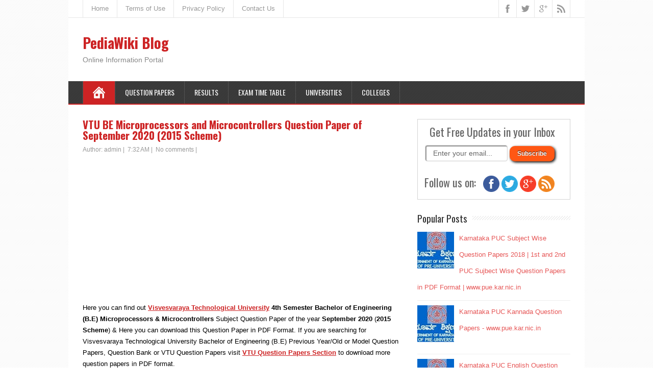

--- FILE ---
content_type: text/html; charset=utf-8
request_url: https://www.google.com/recaptcha/api2/aframe
body_size: 268
content:
<!DOCTYPE HTML><html><head><meta http-equiv="content-type" content="text/html; charset=UTF-8"></head><body><script nonce="XKpXrkU2Ttow4TUKk4vC6Q">/** Anti-fraud and anti-abuse applications only. See google.com/recaptcha */ try{var clients={'sodar':'https://pagead2.googlesyndication.com/pagead/sodar?'};window.addEventListener("message",function(a){try{if(a.source===window.parent){var b=JSON.parse(a.data);var c=clients[b['id']];if(c){var d=document.createElement('img');d.src=c+b['params']+'&rc='+(localStorage.getItem("rc::a")?sessionStorage.getItem("rc::b"):"");window.document.body.appendChild(d);sessionStorage.setItem("rc::e",parseInt(sessionStorage.getItem("rc::e")||0)+1);localStorage.setItem("rc::h",'1769273736978');}}}catch(b){}});window.parent.postMessage("_grecaptcha_ready", "*");}catch(b){}</script></body></html>

--- FILE ---
content_type: text/javascript; charset=UTF-8
request_url: https://www.pediawikiblog.com/feeds/posts/summary/-/VTU%20Model%20Question%20Papers?alt=json-in-script&orderby=updated&start-index=820&max-results=5&callback=showRelatedPost
body_size: 16491
content:
// API callback
showRelatedPost({"version":"1.0","encoding":"UTF-8","feed":{"xmlns":"http://www.w3.org/2005/Atom","xmlns$openSearch":"http://a9.com/-/spec/opensearchrss/1.0/","xmlns$blogger":"http://schemas.google.com/blogger/2008","xmlns$georss":"http://www.georss.org/georss","xmlns$gd":"http://schemas.google.com/g/2005","xmlns$thr":"http://purl.org/syndication/thread/1.0","id":{"$t":"tag:blogger.com,1999:blog-641777430064487124"},"updated":{"$t":"2026-01-01T18:49:28.332-08:00"},"category":[{"term":"Download Question Papers"},{"term":"Visvesvaraya Technological University"},{"term":"VTU Model Question Papers"},{"term":"VTU BE Question Paper"},{"term":"n"},{"term":"karnataka 2nd puc question papers"},{"term":"Karnataka Second PUC Model Question Papers"},{"term":"PUC Question Papers"},{"term":"Karnataka PUC Model Question Papers"},{"term":"BU Question Papers"},{"term":"Karnataka Second PUC"},{"term":"VTU MBA Question Paper"},{"term":"PUC Kannada Version Question Papers"},{"term":"PUC English Version Question Papers"},{"term":"VTU MCA Question Papers"},{"term":"Diploma Model Question Papers"},{"term":"Directorate of Technical Education"},{"term":"Karnataka Diploma Question Paper"},{"term":"Bangalore University question papers"},{"term":"VTU BE Engineering Mathematics question papers"},{"term":"Exam Time Table"},{"term":"Visvesvaraya Technological University Exam Time Table"},{"term":"VTU BE Computer Science Question Paper"},{"term":"VTU Exam Time Table 2015"},{"term":"Exam Results"},{"term":"Karnataka State Open University"},{"term":"KSOU Model Question Papers"},{"term":"Bangalore University MA question papers"},{"term":"Bangalore University BCom question papers"},{"term":"Karnataka Second PUC Biology Question Paper"},{"term":"VTU MTech Question Paper"},{"term":"Karnataka Second PUC Chemistry Question Paper"},{"term":"Karnataka Second PUC Mathematics Question Paper"},{"term":"VTU BE Signals and Systems Question papers"},{"term":"Karnataka Second PUC Physics Question Paper"},{"term":"KSOU BA Question Paper"},{"term":"VTU BE Logic Design Question papers"},{"term":"VTU 1st year question papers"},{"term":"karnataka 1st puc question papers"},{"term":"VTU BE Microprocessors question papers"},{"term":"VTU BE Computer Networks question papers"},{"term":"Karnataka Second PUC Economics Question Paper"},{"term":"VTU BE Discrete Mathematical Structures Question papers"},{"term":"VTU BE Digital Signal Processing question papers"},{"term":"Karnataka Second PUC History Question Paper"},{"term":"Karnataka Second PUC Accountancy Question Paper"},{"term":"VTU BE Computer Organization question papers"},{"term":"VTU BE Fluid Mechanics Question papers"},{"term":"Karnataka Second PUC Sociology Question Paper"},{"term":"VTU BE Unix and Shell Programming question papers"},{"term":"KSEEB"},{"term":"Karnataka SSLC Model Question Papers"},{"term":"Karnataka Secondary Education Examination Board"},{"term":"karnataka SSLC question papers"},{"term":"Karnataka Second PUC Business Studies Question Paper"},{"term":"Karnataka Second PUC Political Science Question Paper"},{"term":"VTU BE Basic Electrical Engineering question papers"},{"term":"VTU BE Engineering Chemistry question papers"},{"term":"VTU BE Design of Machine Elements question papers"},{"term":"VTU BE Operating Systems question papers"},{"term":"VTU BE Power Electronics Question papers"},{"term":"VTU ISE Question Paper"},{"term":"VTU BE Basic Electronics question papers"},{"term":"Karnataka Second PUC ENGLISH Question Paper"},{"term":"VTU BE Advanced Mathematics question papers"},{"term":"VTU BE Engineering Physics question papers"},{"term":"karnataka puc question papers"},{"term":"Bangalore University MCom question papers"},{"term":"VTU BE Network Analysis Question papers"},{"term":"VTU BE Operations Research question papers"},{"term":"Karnataka PUC"},{"term":"VTU BE Data Structures with C Question papers"},{"term":"VTU BE Elements of Civil Engineering and Engineering Mechanics question papers"},{"term":"VTU BE Software Engineering question papers"},{"term":"Karnataka Second PUC Statistics Question Paper"},{"term":"VTU BE System Software question papers"},{"term":"Karnataka Second PUC Kannada Question Paper"},{"term":"VTU BE Field Theory Question papers"},{"term":"VTU BE Elements of Mechanical Engineering question papers"},{"term":"VTU BE Manufacturing Process Question papers"},{"term":"VTU BE Mechanical Measurements and Metrology Question papers"},{"term":"Karnataka Second PUC Geography Question Paper"},{"term":"VTU BE Control Systems Question papers"},{"term":"VTU BE Electronic Circuits Question papers"},{"term":"Karnataka Second PUC Basic Mathematics Question Paper"},{"term":"Karnataka Second PUC Education Question Paper"},{"term":"Karnataka Second PUC Geology Question Paper"},{"term":"Karnataka Second PUC Home Science Question Paper"},{"term":"Karnataka Second PUC Psychology Question Paper"},{"term":"VTU BE Additional Mathematics question papers"},{"term":"VTU BE Basic Thermodynamics Question papers"},{"term":"VTU BE Mechanics of Materials Question papers"},{"term":"VTU BE Advanced Computer Architecture question papers"},{"term":"VTU BE Graph Theory and Combinatorics question papers"},{"term":"VTU BE Information Theory and Coding question papers"},{"term":"VTU BE Unix System Programming question papers"},{"term":"Directories"},{"term":"VTU BE Digital Communication question papers"},{"term":"VTU BE Linear ICs and Applications Question papers"},{"term":"VTU BE Object Oriented Programming with C++ question papers"},{"term":"VTU BE Software Testing question papers"},{"term":"Karnataka Second PUC Hindustani Music Question Paper"},{"term":"VTU BE Computer Communication Networks question papers"},{"term":"VTU BE Electronic Instrumentation Question papers"},{"term":"VTU BE Environmental Studies question papers"},{"term":"VTU BE Strength of Materials Question papers"},{"term":"Bookmarks"},{"term":"VTU BE Applied Thermodynamics Question papers"},{"term":"VTU BE Heat and Mass Transfer question papers"},{"term":"VTU BE Kinematics of Machines Question papers"},{"term":"VTU BE Management and Entrepreneurship question papers"},{"term":"VTU BE Turbo Machines question papers"},{"term":"Karnataka First PUC Model Question Papers"},{"term":"Karnataka Second PUC Logic Question Paper"},{"term":"VTU 2nd sem question papers"},{"term":"VTU BE Analog Communication question papers"},{"term":"VTU BE Antennas and Propagation question papers"},{"term":"Visvesvaraya Technological University BE Engineering Mathematics-II Question Paper"},{"term":"VTU BE DSP Algorithms and Architecture Question papers"},{"term":"VTU BE Embedded Computing Systems question papers"},{"term":"VTU BE Metal Casting and Welding Question papers"},{"term":"VTU BE Programming in C and Data Structures question papers"},{"term":"VTU BE Transmission and Distribution Question papers"},{"term":"Bangalore University English Question Papers"},{"term":"Bangalore University Hindi Question Papers"},{"term":"Bangalore University Kannada Question Papers"},{"term":"VTU BE Computer Graphics and Visualization question papers"},{"term":"VTU BE Fundamentals of CMOS VLSI question papers"},{"term":"VTU BE Fundamentals of HDL Question papers"},{"term":"VTU BE Microwaves and Radar question papers"},{"term":"VTU BE Object Oriented Modeling and Design question papers"},{"term":"VTU BE Software Architecture question papers"},{"term":"Karnataka Second PUC Annual Examination Question Papers"},{"term":"VTU BE Analog Electronic Circuits Question papers"},{"term":"VTU BE CIPE question papers"},{"term":"VTU BE Compiler Design question papers"},{"term":"VTU BE Constitution of India Professional Ethics and Human Rights question papers"},{"term":"VTU BE DC Machines and Synchronous Machines Question papers"},{"term":"VTU BE Database Management Systems question papers"},{"term":"VTU BE Design and Analysis of Algorithms question papers"},{"term":"VTU BE Embedded System Design Question papers"},{"term":"VTU BE Microcontrollers Question papers"},{"term":"Karnataka Second PUC Karnataka Music Question Paper"},{"term":"VTU BE Computer Integrated Manufacturing question papers"},{"term":"VTU BE Dynamics of Machines question papers"},{"term":"VTU BE Formal Languages and Automata Theory question papers"},{"term":"VTU BE Geotechnical Engineering Question papers"},{"term":"VTU BE High Voltage Engineering question papers"},{"term":"VTU BE Mechanical Vibrations question papers"},{"term":"VTU BE Structural Analysis Question papers"},{"term":"colleges in karnataka"},{"term":"KSOU Bcom Question Paper"},{"term":"PUC Question Papers with answer"},{"term":"VTU BE Analog and Digital Electronics Question papers"},{"term":"VTU BE Computer Techniques in Power System Analysis question papers"},{"term":"VTU BE Database Management System question papers"},{"term":"VTU BE Java and J2EE question papers"},{"term":"VTU BE Technical English question papers"},{"term":"VTU BE Wireless Communication Question papers"},{"term":"Bangalore University Sanskrit Question Papers"},{"term":"Karnataka Second PUC Computer Science Question Paper"},{"term":"Karnataka Second PUC Hindi Question Paper"},{"term":"VTU 1st sem question papers"},{"term":"VTU BE Analysis and Design of Algorithm question papers"},{"term":"VTU BE C# Programming and .NET question papers"},{"term":"VTU BE Concrete Technology Question papers"},{"term":"VTU BE Control Engineering question papers"},{"term":"VTU BE Material Science Question papers"},{"term":"VTU BE Microprocessor question papers"},{"term":"VTU BE Power System Operation and Control question papers"},{"term":"VTU BE System Modeling and Simulation question papers"},{"term":"VTU MBA Financial Management question papers"},{"term":"VTU Question Paper"},{"term":"Visvesvaraya Technological University BE Engineering Mathematics - I Question Paper"},{"term":"Karnataka SSLC English Question Paper"},{"term":"VTU BE Analog Electronics question papers"},{"term":"VTU BE Building Materials and Construction Question papers"},{"term":"VTU BE Digital Electronics question papers"},{"term":"VTU BE Engineering Electromagnetics question papers"},{"term":"VTU BE Hydraulics and Pneumatics question papers"},{"term":"VTU BE Material Science and Metallurgy Question papers"},{"term":"VTU BE Mechatronics and Microprocessor question papers"},{"term":"VTU BE Power System Analysis and Stability question papers"},{"term":"VTU BE Renewable Energy Sources question papers"},{"term":"VTU BE Satellite Communication question papers"},{"term":"VTU BE Transformers and Induction Machines Question papers"},{"term":"Diploma Electronics Question papers"},{"term":"Karnataka Second PUC Electronics Question Paper"},{"term":"Karnataka Second PUC French Question Paper"},{"term":"Karnataka Second PUC Sanskrit Question Paper"},{"term":"VTU BE Automotive Engineering question papers"},{"term":"VTU BE Computer Aided Engineering Drawing question papers"},{"term":"VTU BE Electrical Machine Design question papers"},{"term":"VTU BE Energy Engineering question papers"},{"term":"VTU BE Engineering Economy question papers"},{"term":"VTU BE Environmental Engineering question papers"},{"term":"VTU BE Finite Element Methods question papers"},{"term":"VTU BE GSM Question papers"},{"term":"VTU BE Industrial Drives and Applications question papers"},{"term":"VTU BE Microelectronics Circuits question papers"},{"term":"VTU BE Network Security Question papers"},{"term":"VTU BE Non Traditional Machining question papers"},{"term":"VTU BE Optical Fiber Communication Question papers"},{"term":"VTU BE Switch Gear and Protection question papers"},{"term":"VTU MBA Marketing Management question papers"},{"term":"Diploma English Communication Question papers"},{"term":"Karnataka Second PUC Optional Kannada Question Paper"},{"term":"Karnataka first PUC Mathematics Question Paper"},{"term":"Karnataka first PUC Physics Question Paper"},{"term":"VTU BE Analysis of Determinate Structure Question papers"},{"term":"VTU BE Applied Hydraulics Question papers"},{"term":"VTU BE Basic Geotechnical Engineering Question papers"},{"term":"VTU BE Data Communication question papers"},{"term":"VTU BE Electric Circuit Analysis question papers"},{"term":"VTU BE Electrical Power Utilization question papers"},{"term":"VTU BE Image Processing Question papers"},{"term":"VTU BE Information and Network Security question papers"},{"term":"VTU BE Microprocessors and Microcontrollers question papers"},{"term":"VTU BE Modern Control Theory Question papers"},{"term":"VTU BE Object Oriented Concepts question papers"},{"term":"VTU BE Power System Planning question papers"},{"term":"VTU BE Storage Area Networks question papers"},{"term":"VTU BE Surveying Question papers"},{"term":"VTU BE Transportation Engineering Question papers"},{"term":"VTU MBA Accounting for Managers question papers"},{"term":"VTU MBA Investment Management question papers"},{"term":"VTU MBA Quantitative Methods question papers"},{"term":"VTU MCA Computer Organization Question Papers"},{"term":"pre university colleges in Karnataka"},{"term":"Diploma Electrical Circuits Question papers"},{"term":"Karnataka Second PUC Tamil Question Paper"},{"term":"Karnataka Second PUC Telugu Question Paper"},{"term":"VTU BE Advanced Surveying Question papers"},{"term":"VTU BE Air Pollution and Control Question papers"},{"term":"VTU BE Automata Theory and Computability question papers"},{"term":"VTU BE Basic Surveying Question papers"},{"term":"VTU BE Computer Aided Building Planning and Drawing Question papers"},{"term":"VTU BE Computer Aided Machine Drawing Question papers"},{"term":"VTU BE Computer Concepts and C Programming question papers"},{"term":"VTU BE Constitution of India and Professional Ethics question papers"},{"term":"VTU BE Data Structures and Applications question papers"},{"term":"VTU BE Digital Image Processing Question papers"},{"term":"VTU BE Digital System Design Question papers"},{"term":"VTU BE Engineering Geology Question papers"},{"term":"VTU BE Kannada Manasu question papers"},{"term":"VTU BE Machine Tools \u0026 Operations Question papers"},{"term":"VTU BE Web 2.0 and Rich Internet Applications question papers"},{"term":"Karnataka Second PUC Marathi Question Paper"},{"term":"Karnataka Second PUC Supplementary Examination Question Papers"},{"term":"Karnataka Second PUC Urdu Question Paper"},{"term":"VTU BE Analog Electronic Circuit question papers"},{"term":"VTU BE Applied Geotechnical Engineering Question papers"},{"term":"VTU BE Automation and Robotics question papers"},{"term":"VTU BE Dot Net Framework for Application Development question papers"},{"term":"VTU BE Energy Audit and Demand Side Management question papers"},{"term":"VTU BE Linear ICs \u0026 Applications Question papers"},{"term":"VTU BE Linear Integrated Circuits Question papers"},{"term":"VTU BE Object Oriented Programming using c++ question papers"},{"term":"VTU BE Operations Management question papers"},{"term":"VTU BE Principles of Communication Systems Question papers"},{"term":"VTU BE Programming the Web question papers"},{"term":"VTU MBA Human Resource Management question papers"},{"term":"VTU MBA Management and Organizational Behaviour question papers"},{"term":"VTU MBA Retail Management question papers"},{"term":"VTU MCA Software Engineering Question Papers"},{"term":"VTU MCA Web Technologies Question Papers"},{"term":"Visvesvaraya Technological University BE Engineering Mathematics Question Paper"},{"term":"Karnataka Second PUC Arabic Question Paper"},{"term":"Karnataka first PUC Biology Question Paper"},{"term":"VTU BE Analysis of Indeterminate Structures Question papers"},{"term":"VTU BE Design of RC Structural Elements Question papers"},{"term":"VTU BE Digital Switching Systems Question papers"},{"term":"VTU BE Dynamics of Machinery question papers"},{"term":"VTU BE Electric Motors Question papers"},{"term":"VTU BE Electrical and Electronic Measurements Question papers"},{"term":"VTU BE Electromagnetic Field Theory Question papers"},{"term":"VTU BE File Structures question papers"},{"term":"VTU BE Hydraulics and Hydraulic Machines Question papers"},{"term":"VTU BE Information Systems question papers"},{"term":"VTU BE Kannada Kali question papers"},{"term":"VTU BE Machine Tools and Operations Question papers"},{"term":"VTU BE Management and Entrepreneurship for IT Industry question papers"},{"term":"VTU BE Obejct Oriented Modeling and Design question papers"},{"term":"VTU BE Real Time Systems Question papers"},{"term":"VTU BE Tool Design question papers"},{"term":"VTU BE Total Quality Management question papers"},{"term":"VTU BE Verilog HDL question papers"},{"term":"VTU Exam Time Table 2013"},{"term":"VTU MBA Consumer Behaviour question papers"},{"term":"VTU MBA Integrated Marketing Communication question papers"},{"term":"VTU MBA Managerial Communication question papers"},{"term":"VTU MCA Discrete Mathematical Structures Question Papers"},{"term":"VTU MCA Object Oriented Programming using C++ Question Papers"},{"term":"VTU MCA System Software Question Papers"},{"term":"Karnataka Second PUC Malayalam Question Paper"},{"term":"Karnataka first PUC chemistry Question Paper"},{"term":"VTU BE AE Exam Time Table 2015"},{"term":"VTU BE AU Exam Time Table 2015"},{"term":"VTU BE Advanced Java and J2EE question papers"},{"term":"VTU BE Artificial Intelligence question papers"},{"term":"VTU BE CH Exam Time Table 2015"},{"term":"VTU BE CS Question Paper"},{"term":"VTU BE CSE Exam Time Table 2015"},{"term":"VTU BE CV Exam Time Table 2015"},{"term":"VTU BE CV Question Paper"},{"term":"VTU BE Civil Engineering question papers"},{"term":"VTU BE Cloud Computing question papers"},{"term":"VTU BE Computer Science question papers"},{"term":"VTU BE Data Structures using C++ Question papers"},{"term":"VTU BE Design of Prestressed Concrete Structures question papers"},{"term":"VTU BE Design of RCC Structural Elements Question papers"},{"term":"VTU BE Design of Steel Structures question papers"},{"term":"VTU BE Digital Switching System Question papers"},{"term":"VTU BE EC Question Paper"},{"term":"VTU BE ECE Exam Time Table 2015"},{"term":"VTU BE EE Exam Time Table 2015"},{"term":"VTU BE EEE Question Paper"},{"term":"VTU BE EI Exam Time Table 2015"},{"term":"VTU BE Electrical Engineering Materials question papers"},{"term":"VTU BE Electrical and Electronics Engineering question papers"},{"term":"VTU BE Grapg Theory and Combinatorics question papers"},{"term":"VTU BE HVDC Transmission question papers"},{"term":"VTU BE ISE Exam Time Table 2015"},{"term":"VTU BE IT Exam Time Table 2015"},{"term":"VTU BE ME Exam Time Table 2015"},{"term":"VTU BE ME Question Paper"},{"term":"VTU BE ML Exam Time Table 2015"},{"term":"VTU BE MT Exam Time Table 2015"},{"term":"VTU BE Management and Engineering Economics question papers"},{"term":"VTU BE Management and Entrepreneurship Development question papers"},{"term":"VTU BE Mechanical Engineering question papers"},{"term":"VTU BE Multimedia Communication Question papers"},{"term":"VTU BE Optic Fiber Communication question papers"},{"term":"VTU BE PC Exam Time Table 2015"},{"term":"VTU BE PM Exam Time Table 2015"},{"term":"VTU BE TE Exam Time Table 2015"},{"term":"VTU BE TL Exam Time Table 2015"},{"term":"VTU BE Traffic Engineering Question papers"},{"term":"VTU BE Transformers and Generators Question papers"},{"term":"VTU MBA Compensation and Benefits question papers"},{"term":"VTU MBA Economics for Managers question papers"},{"term":"VTU MBA Entrepreneurship Development question papers"},{"term":"VTU MBA Principles and Practices of Banking question papers"},{"term":"VTU MBA Recruitment and Selection question papers"},{"term":"VTU MBA Research Methods question papers"},{"term":"VTU MBA Sales Management question papers"},{"term":"VTU MBA Services Marketing question papers"},{"term":"Visvesvaraya Technological University BE Basic Electronics Question Paper"},{"term":"Visvesvaraya Technological University BE computer concepts Question Paper"},{"term":"govt puc college"},{"term":"Bangalore University Additional English Question Papers"},{"term":"Karnataka Second PUC Maths Question Paper"},{"term":"VTU BE Advanced Concrete Technology question papers"},{"term":"VTU BE Analog and Mixed Mode VLSI Design question papers"},{"term":"VTU BE Automobile Engineering question papers"},{"term":"VTU BE Constitution of India and Professional Ethics and Cyber Law question papers"},{"term":"VTU BE Cryptography Network Security and Cyber Law question papers"},{"term":"VTU BE Data Mining question papers"},{"term":"VTU BE Data Structure and Applications Question papers"},{"term":"VTU BE Data Warehousing and Data Mining question papers"},{"term":"VTU BE Design and Drawing of Steel Structures question papers"},{"term":"VTU BE Design of Steel Structural Elements Question papers"},{"term":"VTU BE Electrical \u0026 Electronic Measurements \u0026 Instrumentation question papers"},{"term":"VTU BE Electronics \u0026 Communication question papers"},{"term":"VTU BE Engineering Graphics question papers"},{"term":"VTU BE Estimation and Valuation question papers"},{"term":"VTU BE Highway Engineering Question papers"},{"term":"VTU BE Highway Geometric Design question papers"},{"term":"VTU BE Hydraulic Structures and Irrigation Design Drawing question papers"},{"term":"VTU BE Hydrology \u0026 Irrigation Engineering Question papers"},{"term":"VTU BE Hydrology and Irrigation Engineering Question papers"},{"term":"VTU BE Machine Learning question papers"},{"term":"VTU BE Microcontroller question papers"},{"term":"VTU BE Operational Amplifiers and Linear Integrated Circuits Question papers"},{"term":"VTU BE Pavement Design question papers"},{"term":"VTU BE Power Generation and Economics Question papers"},{"term":"VTU BE Python Application Programming question papers"},{"term":"VTU BE Railways Harbours Tunneling and Airport Question papers"},{"term":"VTU BE Remote Sensing and Geographic Information Systems Question papers"},{"term":"VTU BE Solid Waste Management Question papers"},{"term":"VTU BE VLSI Design question papers"},{"term":"VTU BE Water Supply and Treatment Engineering Question papers"},{"term":"VTU MBA Business Law and Policy question papers"},{"term":"VTU MBA E Marketing question papers"},{"term":"VTU MBA International Human Resource Management question papers"},{"term":"VTU MBA Investment Banking and Financial Services question papers"},{"term":"VTU MBA Public Relations question papers"},{"term":"VTU MBA Risk Management and Insurance question papers"},{"term":"VTU MBA Strategic Management question papers"},{"term":"VTU MCA Data Structures using C Question Papers"},{"term":"VTU all branch common question paper"},{"term":"Bangalore University Advanced Financial Accounting Question Papers"},{"term":"Bangalore University BCom\/BBA\/BHM question papers"},{"term":"Bangalore University Financial Accounting Question Papers"},{"term":"Bangalore University Kannada - Adunika Kannada Sahitya Question Papers"},{"term":"Bangalore University Methods and Techniques for Business Decisions Question Papers"},{"term":"Bangalore University results"},{"term":"Diploma Surveying Question papers"},{"term":"Karnataka SSLC Kannada Question Paper"},{"term":"Karnataka Second PUC Accountancy Question Paper with Answers"},{"term":"Karnataka Second PUC Business Studies Question Paper with Answers"},{"term":"Karnataka Second PUC English Question Paper with Answers"},{"term":"Karnataka Second PUC History Question Paper with Answers"},{"term":"Karnataka Second PUC Political Science Question Paper with Answers"},{"term":"Universities"},{"term":"VTU BE Ad-Hoc Networks question papers"},{"term":"VTU BE Computer Aided Electrical Drawing Question papers"},{"term":"VTU BE Design and Drawing of RC Structures question papers"},{"term":"VTU BE Design of RCC and Steel Structures question papers"},{"term":"VTU BE Digital System Design using Verilog question papers"},{"term":"VTU BE Electrical Design Estimation and Costing question papers"},{"term":"VTU BE Energy and Environment question papers"},{"term":"VTU BE Fluid Power Systems question papers"},{"term":"VTU BE Foundry Technology question papers"},{"term":"VTU BE Heat Transfer question papers"},{"term":"VTU BE Mechatronics question papers"},{"term":"VTU BE Microwaves and Antennas Question papers"},{"term":"VTU BE Power System analysis question papers"},{"term":"VTU BE Programming in C \u0026 Data Structures question papers"},{"term":"VTU BE System Software and Compiler Design question papers"},{"term":"VTU BE Tribology question papers"},{"term":"VTU BE Turbomachines question papers"},{"term":"VTU BE Water Resources Management Question papers"},{"term":"VTU BE Web Technology and Its Applications question papers"},{"term":"VTU MBA Business Statistics and Analytics question papers"},{"term":"VTU MBA Industrial Relations and Legislations question papers"},{"term":"VTU MBA Managerial Economics question papers"},{"term":"VTU MCA Computer Networks Question Papers"},{"term":"VTU MCA Java Programming Question Papers"},{"term":"VTU MCA Wireless Communications and Mobile Technologies Question Papers"},{"term":"Visvesvaraya Technological University BE Engineering Chemistry Question Paper"},{"term":"Bangalore University BCom\/BBA question papers"},{"term":"Bangalore University Banking Law and Operations Question Papers"},{"term":"Bangalore University Corporate Administration Question Papers"},{"term":"Bangalore University Cost Accounting Question Papers"},{"term":"Bangalore University Degree Results 2013"},{"term":"Bangalore University Income Tax Question Papers"},{"term":"Bangalore University Indian Financial System Question Papers"},{"term":"Diploma Concepts of Electrical and Electronics Engineering Question papers"},{"term":"Diploma Environmental Engineering Question papers"},{"term":"Diploma Estimating and Costing Question papers"},{"term":"Events in bangalore"},{"term":"KSOU Results"},{"term":"Karnataka SSLC Hindi Question Paper"},{"term":"Karnataka SSLC JTC Question Paper"},{"term":"Karnataka Second PUC Automobile Question Paper"},{"term":"Karnataka Second PUC Beauty and Wellness Question Paper"},{"term":"Karnataka Second PUC Biology Question Paper with Answers"},{"term":"Karnataka Second PUC Chemistry Question Paper with Answers"},{"term":"Karnataka Second PUC Information Technology Question Paper"},{"term":"Karnataka Second PUC Retail Question Paper"},{"term":"VTU BE ARM Micro Controller and Embedded Systems question papers"},{"term":"VTU BE Advanced Database Management Systems question papers"},{"term":"VTU BE Alternative Building Materials Question papers"},{"term":"VTU BE Analysis and Design of Algorithms question papers"},{"term":"VTU BE Applied Engineering Geology Question papers"},{"term":"VTU BE Building Materials and Construction Technology Question papers"},{"term":"VTU BE C Programming for Problem Solving question papers"},{"term":"VTU BE Cloud Computing and its Applications question papers"},{"term":"VTU BE Data Mining \u0026 Data Warehousing question papers"},{"term":"VTU BE Design of Pre Stressed Concrete Elements question papers"},{"term":"VTU BE Electrical Design Estimating and Costing question papers"},{"term":"VTU BE Engineering Design question papers"},{"term":"VTU BE Environmental Impact Assessment question papers"},{"term":"VTU BE Finite Elemetns Analysis question papers"},{"term":"VTU BE Ground Water and Hydraulics question papers"},{"term":"VTU BE IOT and Wireless Sensor Networks Question papers"},{"term":"VTU BE Introduction to Software Testing question papers"},{"term":"VTU BE Municipal and Industrial Waste Water Engineering question papers"},{"term":"VTU BE Network and Cyber Security Question papers"},{"term":"VTU BE Non Conventional Energy Sources question papers"},{"term":"VTU BE Operating System question papers"},{"term":"VTU BE Power Plant Engineering question papers"},{"term":"VTU BE Rehabilitation and Retrofitting of Structures question papers"},{"term":"VTU BE Rural Water Supply and Sanitation Question papers"},{"term":"VTU BE Urban Transportation and Planning question papers"},{"term":"VTU BE Wireless Cellular and LTE 4G Broadband Question papers"},{"term":"VTU MBA Research Methodology question papers"},{"term":"VTU MBA Tax Management question papers"},{"term":"VTU MBA Workplace Ethics and Value Systems question papers"},{"term":"VTU MCA Advanced Web Programming Question Papers"},{"term":"VTU MCA Analysis Design of Algorithms Question Papers"},{"term":"VTU MCA Cloud Computing Question Papers"},{"term":"VTU MCA MIS and E Commerce Question Papers"},{"term":"VTU MCA Object Oriented Modeling and Design Pattern Question Papers"},{"term":"VTU MCA Operating Systems Question Papers"},{"term":"VTU MCA Unix Programming Question Papers"},{"term":"VTU MCA Unix and Shell Programming Question Papers"},{"term":"Visvesvaraya Technological University BE Environmental Studies Question Paper"},{"term":"Bangalore University Advanced Accounting Question Papers"},{"term":"Bangalore University Advanced Financial Management Question Papers"},{"term":"Bangalore University BA\/BSc\/BBA\/BHM\/BCA\/BCom question papers"},{"term":"Bangalore University BBA\/BCom question papers"},{"term":"Bangalore University Business Research Methods Question Papers"},{"term":"Bangalore University Business Taxation Question Papers"},{"term":"Bangalore University Entrepreneurship Development Question Papers"},{"term":"Bangalore University French Question Papers"},{"term":"Bangalore University Malayalam Question Papers"},{"term":"Bangalore University Marketing and Service Management Question Papers"},{"term":"Bangalore University Marketing and Services Management Question Papers"},{"term":"Bangalore University Quantitative Analysis for Business Decisions Question Papers"},{"term":"Diploma Advanced Microprocessors Question papers"},{"term":"Diploma Digital Electronics Question papers"},{"term":"Diploma Engineering Drawing Civil Question papers"},{"term":"Diploma Highway Bridge and Airport Engineering Question papers"},{"term":"Diploma Mechanical Measurements and Metrology Question papers"},{"term":"Diploma Programming with JAVA Question papers"},{"term":"Diploma Railway Tunnel and harbour Engineering Question papers"},{"term":"Diploma System Software Question papers"},{"term":"Engineering colleges in Karnataka"},{"term":"Karnataka SSLC Mathematics Question Paper"},{"term":"Karnataka SSLC Science Question Paper"},{"term":"Karnataka SSLC Social Science Question Paper"},{"term":"Karnataka Second PUC New Scheme Biology Question Paper"},{"term":"Karnataka Second PUC New Scheme Chemistry Question Paper"},{"term":"Karnataka Second PUC Physics Question Paper with Answers"},{"term":"Karnataka Second PUC Sociology Question Paper with Answers"},{"term":"Karnataka first PUC Kannada Question Paper"},{"term":"VTU BE 8051 Microcontroller question papers"},{"term":"VTU BE Advanced Control Systems question papers"},{"term":"VTU BE Automation in Manufacturing question papers"},{"term":"VTU BE Computer Organisation question papers"},{"term":"VTU BE Construction Managment \u0026 Entrepreneurship Question papers"},{"term":"VTU BE Control System question papers"},{"term":"VTU BE Data Compression question papers"},{"term":"VTU BE Design \u0026 Analysis of Algorithms question papers"},{"term":"VTU BE Design of Bridges question papers"},{"term":"VTU BE Distributed Computing System question papers"},{"term":"VTU BE Earthquake Resistant Design of Structures question papers"},{"term":"VTU BE Electrical Drawing and CAD Question papers"},{"term":"VTU BE Electrical Estimation and Costing question papers"},{"term":"VTU BE Elements of Civil Engineering question papers"},{"term":"VTU BE Experimental Stress Analysis question papers"},{"term":"VTU BE Ground Improvement Techniques Question papers"},{"term":"VTU BE Management and Entrepreneruship question papers"},{"term":"VTU BE Numerical Methods and Applications question papers"},{"term":"VTU BE Operation Research question papers"},{"term":"VTU BE Optical Networks Question papers"},{"term":"VTU BE Pavement Materials and Construction question papers"},{"term":"VTU BE Power System Protection question papers"},{"term":"VTU BE Programming in Java question papers"},{"term":"VTU BE Rapid Prototyping question papers"},{"term":"VTU BE Sensors and Transducers question papers"},{"term":"VTU BE Smart Materials question papers"},{"term":"VTU BE Software Architecture and Design Pattern Question Paper"},{"term":"VTU BE Software Architectures question papers"},{"term":"VTU BE Transformers and Genarators question papers"},{"term":"VTU BE Urban Transport Planning question papers"},{"term":"VTU BE question papers"},{"term":"VTU Exam Time Table 2014"},{"term":"VTU MBA Banking and Financial Services question papers"},{"term":"VTU MBA Compensation and Reward System question papers"},{"term":"VTU MBA Direct Taxation question papers"},{"term":"VTU MBA Mergers Acquisition and Corporate Restructuring question papers"},{"term":"VTU MBA Mergers Acquisitions and Corporate Restructuring question papers"},{"term":"VTU MCA Advanced Java Programming Question Papers"},{"term":"VTU MCA Big Data Analytics Question Papers"},{"term":"VTU MCA Data Warehousing and Data Mining Question Papers"},{"term":"VTU MCA Database Management System Question Papers"},{"term":"VTU MCA Database Management Systems Question Papers"},{"term":"VTU MCA Design and Analysis of Algorithm Question Papers"},{"term":"VTU MCA Enterprise Resource Planning Question Papers"},{"term":"VTU MCA Management Information Systems Question Papers"},{"term":"VTU MCA Mobile Applications Question Papers"},{"term":"VTU MCA Programming using C# and .NET Question Papers"},{"term":"VTU MCA Programming using Java Question Papers"},{"term":"VTU MCA Programming using Python Question Papers"},{"term":"VTU MCA Python Programming Question Papers"},{"term":"VTU MCA Software Architecture Question Papers"},{"term":"VTU MCA Software Project Management Question Papers"},{"term":"Visvesvaraya Technological University BE CAED Question Paper"},{"term":"Visvesvaraya Technological University BE Engineering Physics Question Paper"},{"term":"Visvesvaraya Technological University be Results 2012"},{"term":"colleges in Banglore"},{"term":"colleges in Channapatna"},{"term":"government PU College"},{"term":"Bangalore University"},{"term":"Bangalore University Advance E-commerce and Mobile Commerce Question Papers"},{"term":"Bangalore University Advanced Corporate Accounting Question Papers"},{"term":"Bangalore University Advanced Financial Management Papers"},{"term":"Bangalore University Arabic Question Papers"},{"term":"Bangalore University Aspects of Ancient Indian Political Ideas Question Papers"},{"term":"Bangalore University Aspects of Indian National Movement Question Papers"},{"term":"Bangalore University BA Results 2013"},{"term":"Bangalore University BCom\/BBA\/BHM\/BA\/BSc question papers"},{"term":"Bangalore University BSC Results 2013"},{"term":"Bangalore University Business Ethics Question Papers"},{"term":"Bangalore University Communication Skills Papers"},{"term":"Bangalore University Constitutional History of India Question Papers"},{"term":"Bangalore University Corporate Accounting Question Papers"},{"term":"Bangalore University Cost Management Question Papers"},{"term":"Bangalore University Environment and Public Health Question Papers"},{"term":"Bangalore University Financial Management Question Papers"},{"term":"Bangalore University Historical Methods Question Papers"},{"term":"Bangalore University History of Modern Mysore Question Papers"},{"term":"Bangalore University History of Modern world Question Papers"},{"term":"Bangalore University Human Resource Management Papers"},{"term":"Bangalore University IMicro Finance Question Papers"},{"term":"Bangalore University Indian Architecture and Art Question Papers"},{"term":"Bangalore University Indian Financial Systems Question Papers"},{"term":"Bangalore University Indian Historiography Question Papers"},{"term":"Bangalore University Information Systems and Computers Papers"},{"term":"Bangalore University International Business Papers"},{"term":"Bangalore University International Business Question Papers"},{"term":"Bangalore University International Finance Question Papers"},{"term":"Bangalore University Kannada - Adunika Kannada Sahitya 3 Question Papers"},{"term":"Bangalore University Kannada - Adunika Kannada Vimarshaa Sahitya Question Papers"},{"term":"Bangalore University Kannada - Adunika Kruthikaara Shivarama Kaaranta Question Papers"},{"term":"Bangalore University Kannada - Bharathiya Toulanika Sayitya in Ancient India Question Papers"},{"term":"Bangalore University Kannada - Bharatiya Matthu Jaagatika Sahitya Question Papers"},{"term":"Bangalore University Kannada - Bharatiya mattu Paashchatya Kavya Mimamse Question Papers"},{"term":"Bangalore University Kannada - Kannada Vimarsheya Adhyana Question Papers"},{"term":"Bangalore University Kannada - Kannada matthu Computer Balake Question Papers"},{"term":"Bangalore University Kannada - Prachina Chandassu Matthu Grantha Sampadane Question Papers"},{"term":"Bangalore University Kannada - Prachina Kannada Sahitya Question Papers"},{"term":"Bangalore University Macro Economics for Business Decisions Papers"},{"term":"Bangalore University Management Accounting Question Papers"},{"term":"Bangalore University Market Behaviour and Cost Analysis Question Papers"},{"term":"Bangalore University Medieval India Society and Economy Question Papers"},{"term":"Bangalore University Monetary System Question Papers"},{"term":"Bangalore University Operations Research and Quantitative Techniques Question Papers"},{"term":"Bangalore University Political and Administrative Institutions of Ancient India Question Papers"},{"term":"Bangalore University Quantitative Methods for Business Question Papers"},{"term":"Bangalore University Retail Management Question Papers"},{"term":"Bangalore University Social Protest in Modern India of India Question Papers"},{"term":"Bangalore University Social and Economic History of Karnataka Since 1336 Question Papers"},{"term":"Bangalore University State and Society in Ancient India Question Papers"},{"term":"Bangalore University Stock and Commodity Markets Question Papers"},{"term":"Bangalore University Strategic Cost Management Question Papers"},{"term":"Bangalore University Tamil Question Papers"},{"term":"CUK Results"},{"term":"Department of Pre University Results"},{"term":"Diploma Advanced Communication Question papers"},{"term":"Diploma Applied Mathematics Question papers"},{"term":"Diploma Applied Science Question papers"},{"term":"Diploma Basic Electrical Engineering Question papers"},{"term":"Diploma Basic Management Skills Question papers"},{"term":"Diploma Building Planning and Drawing Question papers"},{"term":"Diploma Concrete Technology and RCC Question papers"},{"term":"Diploma Construction Management and Constitution of India Question papers"},{"term":"Diploma Data Communication and Networks Question papers"},{"term":"Diploma Data Structure using C Question papers"},{"term":"Diploma Digital Communication Question papers"},{"term":"Diploma Electrical Power Generation Question papers"},{"term":"Diploma Electronic Measurements and Instrumentation Question papers"},{"term":"Diploma Engineering Drawing Question papers"},{"term":"Diploma Engineering Graphics Question papers"},{"term":"Diploma Hydraulics Question papers"},{"term":"Diploma Irrigation and Bridge Drawing Question papers"},{"term":"Diploma Manufacturing Technology Question papers"},{"term":"Diploma Mobile Computing Question papers"},{"term":"Diploma Thermal Engineering Question papers"},{"term":"Diploma Town Planning Question papers"},{"term":"Diploma Water Resource Engineering Question papers"},{"term":"Engineering colleges in bangalore"},{"term":"IPL teams"},{"term":"Indian Premier League"},{"term":"Jiwaji University Results 2012"},{"term":"KSOU Question Paper"},{"term":"KU Results"},{"term":"Karnataka SSLC Sanskrit Question Paper"},{"term":"Karnataka State Open University results 2014"},{"term":"Karnataka first PUC Computer Science Question Paper"},{"term":"Karnataka first PUC English Question Paper"},{"term":"MSBSHSE Results"},{"term":"Music Events"},{"term":"Musical Events in Bangalore"},{"term":"Mysore University exam Results 2012"},{"term":"Mysore University results 2013"},{"term":"NIOS Result 2012"},{"term":"National Institute of Open Schooling"},{"term":"National Institute of Open Schooling Results"},{"term":"UOM Results"},{"term":"University of Mysore results"},{"term":"VTU"},{"term":"VTU BE Additive Manufacturing question papers"},{"term":"VTU BE Advanced Computer Architectures question papers"},{"term":"VTU BE Advanced Microprocessors"},{"term":"VTU BE Agile Manufacturing question papers"},{"term":"VTU BE Antenna and Propagation question papers"},{"term":"VTU BE Automata Theory and Compatibility question papers"},{"term":"VTU BE Automotive Electronics question papers"},{"term":"VTU BE Big Data Analytics question papers"},{"term":"VTU BE Biomedical Signal Processing Question papers"},{"term":"VTU BE Computer Graphics \u0026 Visualization question papers"},{"term":"VTU BE Computer Organization and Architecture Question papers"},{"term":"VTU BE Design and Analysis of Algorithm question papers"},{"term":"VTU BE Design of Machine Elelments question papers"},{"term":"VTU BE Electrical and Electronic Measurements and Instrumentation Question papers"},{"term":"VTU BE Electronic Devices Question papers"},{"term":"VTU BE Embedded Computing System question papers"},{"term":"VTU BE Engieering Economy question papers"},{"term":"VTU BE Enginering Physics question papers"},{"term":"VTU BE Environmental Protection and Management Question papers"},{"term":"VTU BE Fiber Optics and Networks Question papers"},{"term":"VTU BE Finance Management question papers"},{"term":"VTU BE Financial Management question papers"},{"term":"VTU BE Finite Element Method question papers"},{"term":"VTU BE Formal Languages \u0026 Automata Theory question papers"},{"term":"VTU BE IS Question Paper"},{"term":"VTU BE Information Science question papers"},{"term":"VTU BE Internet of Things Technology question papers"},{"term":"VTU BE Metal Cutting and Forming Question papers"},{"term":"VTU BE Modern Interface Design question papers"},{"term":"VTU BE Network Management Systems question papers"},{"term":"VTU BE Network Theory Question papers"},{"term":"VTU BE Power Electronics and Instrumentation Question papers"},{"term":"VTU BE Principles of Communication question papers"},{"term":"VTU BE Product Life Cycle Management question papers"},{"term":"VTU BE Programming in C question papers"},{"term":"VTU BE Programming in C++ question papers"},{"term":"VTU BE Quantity Surveying and Contracts Management question papers"},{"term":"VTU BE Railways Harbour Tunneling and Airports Question papers"},{"term":"VTU BE Robotics question papers"},{"term":"VTU BE Structural Dynamics Engineering Question papers"},{"term":"VTU Exam Time Table 2016"},{"term":"VTU MBA International Financial Management question papers"},{"term":"VTU MBA Legal and Business Environment question papers"},{"term":"VTU MBA Project Appraisal Planning and Control question papers"},{"term":"VTU MBA Risk Management question papers"},{"term":"VTU MBA Total Quality Management question papers"},{"term":"VTU MCA Service Oriented Architecture Question Papers"},{"term":"VTU MCA Software Quality Management Question Papers"},{"term":"VTU MCA Software Testing and Practices Question Papers"},{"term":"VTU MCA Web 2.0 and Rich Internet Application Question Papers"},{"term":"VTU MTech Advanced Engineering Mathematics question papers"},{"term":"VTU MTech Advanced Machine Design question papers"},{"term":"VTU MTech Advanced Mathematics question papers"},{"term":"VTU MTech Advances in Database Management Systems question papers"},{"term":"VTU MTech Advances in Storage Area Networks question papers"},{"term":"VTU MTech Advances in VLSI Design question papers"},{"term":"VTU MTech Dynamics and Mechanism Design question papers"},{"term":"VTU MTech Earthquake Resistant Structures question papers"},{"term":"VTU MTech VLSI Process Technology question papers"},{"term":"VTU Mtech VLSI and Embedded System question papers"},{"term":"Visvesvaraya Technological University BE Basic Civil Engineering Question Paper"},{"term":"Visvesvaraya Technological University BE CIPE Question Paper"},{"term":"Visvesvaraya Technological University BE Electrical Engineering Question Paper"},{"term":"Visvesvaraya Technological University BE elements of civil engg Question Paper"},{"term":"Visvesvaraya Technological University BE elements of mechanical Question Paper"},{"term":"Visvesvesvaraya Technological University"},{"term":"Visvesvesvaraya Technological University karnataka"},{"term":"aided puc college"},{"term":"colleges in Bangalore"},{"term":"colleges in kanakapura"},{"term":"colleges in magadi"},{"term":"government PU College for boys"},{"term":"government pre university college channapatna"},{"term":"ipl official Website"},{"term":"ipl online tickets"},{"term":"karnataka 1st PUC Exam Time Table"},{"term":"karnataka 2nd PUC Exam Time Table"},{"term":"new year party Events"},{"term":"new year party in Bangalore"},{"term":"news"},{"term":"1st PUC Exam Time Table 2020"},{"term":"2nd PUC Annual Exam Results 2015"},{"term":"2nd PUC Exam Time Table 2020"},{"term":"2nd PUC Karnataka"},{"term":"2nd PUC Supplementary Results 2011"},{"term":"ACE Bangalore"},{"term":"AIEEE 2012 Results"},{"term":"AIT Bangalore"},{"term":"AMC Engineering College Bangalore"},{"term":"AMCEC Bangalore"},{"term":"ANU Results"},{"term":"AP ECET 2015"},{"term":"AP ECET results"},{"term":"AP Polytehnic Common Entrance Test 2015 Results"},{"term":"AP inter 2nd year Results"},{"term":"APOSS Public Examination results 2012"},{"term":"APS Bangalore"},{"term":"APS Engineering College Bangalore"},{"term":"AU be 8th semester results 2012"},{"term":"AU results 2012"},{"term":"Acharya Engineering College Bangalore"},{"term":"Acharya Institute of Technology College"},{"term":"Acharya Nagarjuna University PECET results 2012"},{"term":"Acharya Patashala College Of Engineering"},{"term":"All India Engineering Entrance Examination Results"},{"term":"All mobile phone information"},{"term":"Alpha Engineering College Bangalore"},{"term":"Andhra Pradesh Open School Society SSC\/Inter results 2012"},{"term":"Andhra University bca Results 2012"},{"term":"Andhra University llb Results 2012"},{"term":"Andhra University mcom Results 2012"},{"term":"Andra Pradesh ECET Results"},{"term":"Andra Pradesh Engineering Common Entrence Test 2015 Resuts"},{"term":"Andra Pradesh POLYCET 2015 results"},{"term":"Andra Pradesh Polytehnic Common Entrance Test Results"},{"term":"Andra Pradesh SSC Results"},{"term":"Andra University MA 4th sem results 2012"},{"term":"Andra University Mcom 4th sem results 2012"},{"term":"Andra University Results 2012"},{"term":"Andra pradesh intermediate results 2012"},{"term":"Anna University be\/btech Results 2012"},{"term":"Aposs inter Results 2012"},{"term":"Aposs ssc Results 2012"},{"term":"Assam High School Leaving Certificate 2015 exam results"},{"term":"Automobiles"},{"term":"B R Ambedkar Open University B.Ed\/B.Ed(SE)\/M.Ed 2015 exams"},{"term":"BHU BED Code 564\/565\/566\/567\/568 Results 2012"},{"term":"BIEAP results 2012"},{"term":"BRAOU Exams 2015"},{"term":"BSEAP SSC results 2015"},{"term":"BSEAP results"},{"term":"BSEB Results"},{"term":"BSITET results 2012"},{"term":"BU"},{"term":"BU BBM Results 2012"},{"term":"BU Bcom Results 2012 n"},{"term":"BU Colleges"},{"term":"BU Courses"},{"term":"BU News"},{"term":"BU Results"},{"term":"BU Results 2012"},{"term":"BU Time Table"},{"term":"BU ba 3rd year results 2012"},{"term":"BU official Website"},{"term":"Banaras Hindu University bed entrance exam results 2012"},{"term":"Bangalore"},{"term":"Bangalore Classifieds"},{"term":"Bangalore Entertainments"},{"term":"Bangalore University Accounting for Managerial Decision Question Papers"},{"term":"Bangalore University Additional English Papers"},{"term":"Bangalore University Adunika Kannada Chandassu Question Papers"},{"term":"Bangalore University Advertising and Media Management Question Papers"},{"term":"Bangalore University Art and architecture of Karnataka Question Papers"},{"term":"Bangalore University BA 3rd Sem Results"},{"term":"Bangalore University BA Results"},{"term":"Bangalore University BA\/BSc\/BCom\/BBA\/BHM\/BCA\/BSc question papers"},{"term":"Bangalore University BBM 3rd Sem Results"},{"term":"Bangalore University BBM Results 2013"},{"term":"Bangalore University BBM question papers"},{"term":"Bangalore University BBM\/BCom question papers"},{"term":"Bangalore University BBM\/BHM\/BCom question papers"},{"term":"Bangalore University BCA Results 2012"},{"term":"Bangalore University BCom\/BA question papers"},{"term":"Bangalore University BCom\/BBA\/BHM\/BA\/BSc\/BCA question papers"},{"term":"Bangalore University BE Civil 3rd\/4th\/5th\/6th\/8th sem BE Results"},{"term":"Bangalore University BE results 2012"},{"term":"Bangalore University BHM Results 2012"},{"term":"Bangalore University Banking Regulations and Operations Question Papers"},{"term":"Bangalore University Bcom 3rd year results 2012"},{"term":"Bangalore University Bed results 2012"},{"term":"Bangalore University Bhm\/ba\/bca results 2012"},{"term":"Bangalore University Brand Management Question Papers"},{"term":"Bangalore University Business Ethics and Corporate Governance Question Papers"},{"term":"Bangalore University Business Marketing Question Papers"},{"term":"Bangalore University Business Organization and Environment Question Papers"},{"term":"Bangalore University Business Regulations Question Papers"},{"term":"Bangalore University Commodity Markets Question Papers"},{"term":"Bangalore University Computer Application in Business Question Papers"},{"term":"Bangalore University Computer Architecture Question Papers"},{"term":"Bangalore University Computer Fundamentals Question Papers"},{"term":"Bangalore University Consumer Behaviour Question Papers"},{"term":"Bangalore University Corporate Communication Question Papers"},{"term":"Bangalore University Corporate Environment Question Papers"},{"term":"Bangalore University Corporate Financial Reporting Question Papers"},{"term":"Bangalore University Costing Methods Question Papers"},{"term":"Bangalore University Cryptography and Network Security Question Papers"},{"term":"Bangalore University Data Communication and Networks Question Papers"},{"term":"Bangalore University Data Structures Question Papers"},{"term":"Bangalore University Database Management System Question Papers"},{"term":"Bangalore University Digital Electronics Question Papers"},{"term":"Bangalore University Direct Taxes and Planning Question Papers"},{"term":"Bangalore University Discrete Mathematics Question Papers"},{"term":"Bangalore University E Business Question Papers"},{"term":"Bangalore University E Business and Accounting Question Papers"},{"term":"Bangalore University E-Business and Accounting Question Papers"},{"term":"Bangalore University Economic History of Modern India Question Papers"},{"term":"Bangalore University English Typewriting and Shorthand Question Papers"},{"term":"Bangalore University Entrepreneurial Management Question Papers"},{"term":"Bangalore University Environmental Studies Question Papers"},{"term":"Bangalore University Financial Accounting and Management Question Papers"},{"term":"Bangalore University Financial Managrment Question Papers"},{"term":"Bangalore University Financial Markets and Services Question Papers"},{"term":"Bangalore University Fundamentals of Accounting Question Papers"},{"term":"Bangalore University Geography for All Question Papers"},{"term":"Bangalore University Goods and Services Tax Question Papers"},{"term":"Bangalore University Human Resource Management Question Papers"},{"term":"Bangalore University Indian Banking Question Papers"},{"term":"Bangalore University Indian Constitution and Human Rights Question Papers"},{"term":"Bangalore University Indian Cosntitution Question Papers"},{"term":"Bangalore University Indirect Taxation Question Papers"},{"term":"Bangalore University Internationa Banking and Forex Management Question Papers"},{"term":"Bangalore University International Auditing and Assurance Question Papers"},{"term":"Bangalore University International Financial Management Question Papers"},{"term":"Bangalore University International Financial Reporting Standards Question Papers"},{"term":"Bangalore University Investment Management Question Papers"},{"term":"Bangalore University Java Programming Question Papers"},{"term":"Bangalore University Kannada - Aakara Shastra Question Papers"},{"term":"Bangalore University Kannada - Adunika Kannada Vimarsha Sahitya Question Papers"},{"term":"Bangalore University Kannada - Adunika Knnada Sahitya Question Papers"},{"term":"Bangalore University Kannada - Anvayika Bhashashastra Question Papers"},{"term":"Bangalore University Kannada - Bharatiya mattu Pashchatya Vimarsha Prasthanagalu Question Papers"},{"term":"Bangalore University Kannada - Bhasha Adyayana Bhaga Question Papers"},{"term":"Bangalore University Kannada - Janapada Adyayana Question Papers"},{"term":"Bangalore University Kannada - Janapada mattu Samskruti Adhyayana Question Papers"},{"term":"Bangalore University Kannada - Kannada Bhashashastra Question Papers"},{"term":"Bangalore University Kannada - Madyakalina Kannada Desi Sahitya Papampare Question Papers"},{"term":"Bangalore University Kannada - Madyakalina Kannada Desi Sahitya Parampare Question Papers"},{"term":"Bangalore University Kannada - Prachina Kannada Kavi Janna Question Papers"},{"term":"Bangalore University Kannada - Shasanashastra Question Papers"},{"term":"Bangalore University Kannada 3 Question Papers"},{"term":"Bangalore University Life and General Insurance Question Papers"},{"term":"Bangalore University MSc question papers"},{"term":"Bangalore University Management Process Question Papers"},{"term":"Bangalore University Marketing Management Question Papers"},{"term":"Bangalore University Microprocessor and Assembly Language Question Papers"},{"term":"Bangalore University Numerical and Statistical Methods Question Papers"},{"term":"Bangalore University Object Oriented Programming using C++ Question Papers"},{"term":"Bangalore University Operating System Question Papers"},{"term":"Bangalore University Operations Research Question Papers"},{"term":"Bangalore University Organisational Change and Development Question Papers"},{"term":"Bangalore University Organizational Behaviour Question Papers"},{"term":"Bangalore University Performance Management Question Papers"},{"term":"Bangalore University Principles and Practice of Auditing Question Papers"},{"term":"Bangalore University Principles of Event Management Question Papers"},{"term":"Bangalore University Principles of Management Question Papers"},{"term":"Bangalore University Problem Sloving Techniques using C Question Papers"},{"term":"Bangalore University Production and Operation Management Question Papers"},{"term":"Bangalore University Public Realations and Corporate Communication Question Papers"},{"term":"Bangalore University Security Analysis and Portfolio Management Question Papers"},{"term":"Bangalore University Select Debates in Indian History Question Papers"},{"term":"Bangalore University Service Management Question Papers"},{"term":"Bangalore University Soft Skills for Business Question Papers"},{"term":"Bangalore University Software Engineering Question Papers"},{"term":"Bangalore University Strategic Management Question Papers"},{"term":"Bangalore University System Programming Question Papers"},{"term":"Bangalore University Theory of Computation Question Papers"},{"term":"Bangalore University Tourism Development Planning and Policies Question Papers"},{"term":"Bangalore University Tourism Marketing Question Papers"},{"term":"Bangalore University Unix Shell Programming Question Papers"},{"term":"Bangalore University Visual Programming Question Papers"},{"term":"Bangalore University Web Programming Question Papers"},{"term":"Bangalore University Western Historiography Question Papers"},{"term":"Bangalore University ba exam Results 2012"},{"term":"Bangalore University bbm 3rd year results 2012"},{"term":"Bangalore University karnataka"},{"term":"Bangalore University llb exam Results 2012"},{"term":"Bangalore news"},{"term":"Bangalore one centers"},{"term":"Bangalore places"},{"term":"Basaveshwara Swamy pre university college bidadi"},{"term":"BasaveshwaraSwamy PU College"},{"term":"Bastar University bsc results 2012"},{"term":"Bastar Vishwavidyalaya Bsc part 1 Results 2012"},{"term":"Best international schools in bangalore"},{"term":"Bhavnagar University PG Diploma results 2012"},{"term":"Bhavnagar University Results 2012"},{"term":"Bhavnagar University bds 1st\/2nd\/3rd year results 2012"},{"term":"Bhavnagar University bds Results 2012"},{"term":"Bihar School Examination Board results"},{"term":"Bihar Secondary Intermediate Teachers Eligibility Test Results"},{"term":"Board of School Education Haryana Results 2012"},{"term":"Board of Secondary Education Assam HSLC Results"},{"term":"Board of Secondary Education of Andra Pradesh 10th calss Results 2015"},{"term":"Btech college"},{"term":"Bu llb 5th\/3rd year results 2012"},{"term":"CBSE AIEEE 2012 Exam"},{"term":"CBSE Pre Medical Test results 2012"},{"term":"CBSE Pre dental Test results 2012"},{"term":"CUK Colleges"},{"term":"CUK Courses"},{"term":"CUK Master of science Results 2014"},{"term":"CUK News"},{"term":"CUK Time Table"},{"term":"CUK official Website"},{"term":"Calicut University Btech Results"},{"term":"Calicut University msc results"},{"term":"Calicut University results 2011"},{"term":"Canadian International School"},{"term":"Central Board of Secondary Education pmt\/pdt results 2012"},{"term":"Central University of Karnataka"},{"term":"Central University of Karnataka MSC Results"},{"term":"Central University of Karnataka results 2014"},{"term":"Check vtu results online"},{"term":"DTE"},{"term":"DTE Bangalore"},{"term":"DU Combined Aptitude Test for English Entrance Test Results 2012"},{"term":"Delhi university Cate results 2012"},{"term":"Department of Technical Education"},{"term":"Department of Technical Education Karnataka"},{"term":"Dibrugarh University Results 2012"},{"term":"Dibrugarh University ba 3rd year results 2012"},{"term":"Diploma ARM Controller Question papers"},{"term":"Diploma Advanced Microprocessor Question papers"},{"term":"Diploma Analog Communications Question papers"},{"term":"Diploma Analysis and Design of Algorithms Question papers"},{"term":"Diploma Audio and Video Systems Question papers"},{"term":"Diploma Automobile Engineering Question papers"},{"term":"Diploma Basic Electrical and Electronics Engineering Question papers"},{"term":"Diploma Basic Management Skills and Indian Constitution Question papers"},{"term":"Diploma Basics of Semiconductor Devices Question papers"},{"term":"Diploma Communication Skills Question papers"},{"term":"Diploma Computer Integrated Manufacturing Question papers"},{"term":"Diploma Design of Machine Elements Question papers"},{"term":"Diploma Design of Steel and Masonry Structures Question papers"},{"term":"Diploma Elements of Electrical Engineering Question papers"},{"term":"Diploma Engineering Drawing Mechanical Question papers"},{"term":"Diploma Engineering Graphics Conventional Question papers"},{"term":"Diploma Engineering Mathematics Question papers"},{"term":"Diploma Estimation and Specification Question papers"},{"term":"Diploma Fluid Mechanics and Machinery Question papers"},{"term":"Diploma Industrial Automation Question papers"},{"term":"Diploma Information System and Managerial Issues Question papers"},{"term":"Diploma Materials of Construction Question papers"},{"term":"Diploma Mechanical Engineering Science Question papers"},{"term":"Diploma Medical Electronics Question papers"},{"term":"Diploma Metal Casting Science and Engineering Question papers"},{"term":"Diploma Microcontroller and Its Applications Question papers"},{"term":"Diploma Network Security Question papers"},{"term":"Diploma Network Security and Management Question papers"},{"term":"Diploma OPP with C++ Question papers"},{"term":"Diploma Power Electronics Question papers"},{"term":"Diploma Power Electronics and PLC Question papers"},{"term":"Diploma Semiconductor Devices Question papers"},{"term":"Diploma Software Testing Question papers"},{"term":"Diploma Switch Gear and Protection Question papers"},{"term":"Diploma Theory of Machines Question papers"},{"term":"Diploma Transmission and Distribution Question papers"},{"term":"Diploma Utilisation of Electrical Energy and Management Question papers"},{"term":"Diploma VHDL Programming Question papers"},{"term":"Diploma Web Programming Question papers"},{"term":"Diploma Web Technology Question papers"},{"term":"Diploma Workshop Technology Question papers"},{"term":"Download Dr B R Ambedkar Open University Exam hall tickets"},{"term":"Dravidian University MLISC MA BA Bcom Results 2012"},{"term":"Dravidian University SDCE results 2012"},{"term":"Dravidian University results"},{"term":"Events in Rewind pub"},{"term":"Events in club cabana"},{"term":"Events in hotel Regaalis"},{"term":"Exam Hall Tickets"},{"term":"GSHSEB HSC Science 2nd semester or 12th class results 2012"},{"term":"GSM Arena"},{"term":"GU Colleges"},{"term":"GU Courses"},{"term":"GU News"},{"term":"GU Results"},{"term":"GU Time Table"},{"term":"GU official Website"},{"term":"Gandhigram Rural Universty UG results 2012"},{"term":"Gandhigram Rural Universty results 2012"},{"term":"Gujarat Secondary and Higher Secondary Education Board HSC 2nd Semester Results 2012"},{"term":"Gulbarga University"},{"term":"HOS Results"},{"term":"Haryana Open School CTP\/Fresh results 2012"},{"term":"Haryana Open School Semester results 2012"},{"term":"ICET 2012 Results"},{"term":"ICET Rank Card"},{"term":"IGC Results 2012"},{"term":"IIS university 2012 Results"},{"term":"IOC"},{"term":"IPL 5 Schedule"},{"term":"IPL Schedule"},{"term":"Indian Premier Leauge Information"},{"term":"Indian Premier Leauge Season 5 Information"},{"term":"Information"},{"term":"Integrated Common Entrance Test Examination Results 2012"},{"term":"International College for Girls results 2012"},{"term":"JCECEB Polytechnic Entrance Competitive Examination 2012 Results"},{"term":"JNTU Results 2012"},{"term":"JU Colleges"},{"term":"JU Courses"},{"term":"JU News"},{"term":"JU Results"},{"term":"JU Time Table"},{"term":"JU official Website"},{"term":"Jain Engineering College kanakapura"},{"term":"Jain University"},{"term":"Jammu University 2nd sem BE Results"},{"term":"Jammu University results 2012"},{"term":"Jawaharlal Nehru Technological University 2nd sem BTech Results 2012"},{"term":"Jharkhand Combined Entrance Competitive Examination Board results 2012"},{"term":"Jiwaji University BSC 2nd year results 2012"},{"term":"Jiwaji University mbbs 1st professional results 2012"},{"term":"KSLU Colleges"},{"term":"KSLU Courses"},{"term":"KSLU News"},{"term":"KSLU Results"},{"term":"KSLU Time Table"},{"term":"KSLU official Website"},{"term":"KSOU Application Oriented Courses Consumer Studies question papers"},{"term":"KSOU BA Anthropology 1 question papers"},{"term":"KSOU BA Economics 2 question papers"},{"term":"KSOU BA Economics 3 question papers"},{"term":"KSOU BA Economics 4 question papers"},{"term":"KSOU BA Economics 5 question papers"},{"term":"KSOU BA Economics question papers"},{"term":"KSOU BA Education 1 question papers"},{"term":"KSOU BA Education 2 question papers"},{"term":"KSOU BA Education 3 question papers"},{"term":"KSOU BA Education 4 question papers"},{"term":"KSOU BA Education 5 question papers"},{"term":"KSOU BA English 1 question papers"},{"term":"KSOU BA English 2 question papers"},{"term":"KSOU BA English 3 question papers"},{"term":"KSOU BA English 4 question papers"},{"term":"KSOU BA English 5 question papers"},{"term":"KSOU BA Hindi 1 question papers"},{"term":"KSOU BA Hindi 2 question papers"},{"term":"KSOU BA Hindi 3 question papers"},{"term":"KSOU BA Hindi 4 question papers"},{"term":"KSOU BA Hindi 5 question papers"},{"term":"KSOU BA History 1 question papers"},{"term":"KSOU BA History 2 question papers"},{"term":"KSOU BA History 3 question papers"},{"term":"KSOU BA History 4 question papers"},{"term":"KSOU BA History 5 question papers"},{"term":"KSOU BA Kannada 1 question papers"},{"term":"KSOU BA Kannada 2 question papers"},{"term":"KSOU BA Kannada 3 question papers"},{"term":"KSOU BA Kannada 4 question papers"},{"term":"KSOU BA Kannada 5 question papers"},{"term":"KSOU BA Marketing question papers"},{"term":"KSOU BA Optional Urdu 1 question papers"},{"term":"KSOU BA Optional Urdu 2 question papers"},{"term":"KSOU BA Political Science 1 question papers"},{"term":"KSOU BA Political Science 2 question papers"},{"term":"KSOU BA Political Science 3 question papers"},{"term":"KSOU BA Political Science 4 question papers"},{"term":"KSOU BA Political Science 5 question papers"},{"term":"KSOU BA Psychology 1 question papers"},{"term":"KSOU BA Psychology 2 question papers"},{"term":"KSOU BA Psychology 3 question papers"},{"term":"KSOU BA Psychology 4 question papers"},{"term":"KSOU BA Public Administration 1 question papers"},{"term":"KSOU BA Public Administration 2 question papers"},{"term":"KSOU BA Public Administration 3 question papers"},{"term":"KSOU BA Public Administration 4 question papers"},{"term":"KSOU BA Public Administration 5 question papers"},{"term":"KSOU BA Sociology 1 question papers"},{"term":"KSOU BA Sociology 2 question papers"},{"term":"KSOU BA Sociology 3 question papers"},{"term":"KSOU BA Sociology 4 question papers"},{"term":"KSOU BA Sociology 5 question papers"},{"term":"KSOU BCom Company Law and Secretarial Practice question papers"},{"term":"KSOU BCom Financial accounting 1 question papers"},{"term":"KSOU Bcom Banking Theory and Practice question papers"},{"term":"KSOU Bcom Business Law question papers"},{"term":"KSOU Bcom Business Statistics question papers"},{"term":"KSOU Bcom Business organization and Office Management question papers"},{"term":"KSOU Bcom Cost Accounting question papers"},{"term":"KSOU Bcom Financial Accounting 3 question papers"},{"term":"KSOU Bcom Financial accounting 2 question papers"},{"term":"KSOU Bcom Human Resource Management question papers"},{"term":"KSOU Bcom Income Tax Law and Practice question papers"},{"term":"KSOU Bcom Introduction to Computers question papers"},{"term":"KSOU Bcom Law and Practice of Auditing question papers"},{"term":"KSOU Bcom Management Accounting question papers"},{"term":"KSOU Bcom Marketing Management question papers"},{"term":"KSOU Bcom question papers"},{"term":"KSOU Colleges"},{"term":"KSOU Courses"},{"term":"KSOU Fundamentals of Computer Application question papers"},{"term":"KSOU LLM 1st sem results 2012"},{"term":"KSOU Master of Business Administation Results 2015"},{"term":"KSOU Master of Education Results 2014"},{"term":"KSOU Master of Law Results 2014"},{"term":"KSOU News"},{"term":"KSOU Old question papers"},{"term":"KSOU Time Table"},{"term":"KSOU official Website"},{"term":"KSWU BCA 6th semester results 2012"},{"term":"KSWU Colleges"},{"term":"KSWU Courses"},{"term":"KSWU News"},{"term":"KSWU Results"},{"term":"KSWU Time Table"},{"term":"KSWU ba 2nd semester results"},{"term":"KSWU bba Results 2012"},{"term":"KSWU bba results"},{"term":"KSWU bca Results 20122"},{"term":"KSWU bcom results"},{"term":"KSWU bft results"},{"term":"KSWU bped 2nd semester results"},{"term":"KSWU bsc Results 2012"},{"term":"KSWU bsch results"},{"term":"KSWU official Website"},{"term":"KU Colleges"},{"term":"KU Courses"},{"term":"KU MBA Results 2012"},{"term":"KU MCA Results 2012"},{"term":"KU Master of Business Administation Results 2015"},{"term":"KU News"},{"term":"KU Results 2015"},{"term":"KU Time Table"},{"term":"KU official Website"},{"term":"KUD Colleges"},{"term":"KUD Courses"},{"term":"KUD News"},{"term":"KUD Results"},{"term":"KUD Time Table"},{"term":"KUD official Website"},{"term":"KVAFSU Colleges"},{"term":"KVAFSU Courses"},{"term":"KVAFSU News"},{"term":"KVAFSU Results"},{"term":"KVAFSU Time Table"},{"term":"KVAFSU official Website"},{"term":"Kakatiya University M.Pharmacy 2nd Semester 2015 Results"},{"term":"Kakatiya University M.Pharmacy Results"},{"term":"Kakatiya University MBA Results 2015"},{"term":"Kakatiya University results"},{"term":"Kakatiya University results 2015"},{"term":"Kalyani University BA\/BSc\/BCom Results 2012"},{"term":"Kalyani University results 2012"},{"term":"Kannur University Master of Education Results 2015"},{"term":"Kannur University Med Results"},{"term":"Kannur University results"},{"term":"Kannur University results 2015"},{"term":"Karnatak University"},{"term":"Karnataka  PUC"},{"term":"Karnataka  PUC Model Question Papers"},{"term":"Karnataka 2nd PUC 2015 Results"},{"term":"Karnataka First PUC Annual Exam Time Table February 2020"},{"term":"Karnataka First PUC BiologyQuestion Paper"},{"term":"Karnataka First PUC Business Studies Question Paper"},{"term":"Karnataka First and Second PUC Model Question Papers"},{"term":"Karnataka Government"},{"term":"Karnataka Government Ministers"},{"term":"Karnataka PUC Accountancy Question Paper"},{"term":"Karnataka PUC Arabic Question Paper"},{"term":"Karnataka PUC Basic Mathematics Question Paper"},{"term":"Karnataka PUC Biology Question Paper"},{"term":"Karnataka PUC Business Studies Question Paper"},{"term":"Karnataka PUC Chemistry Question Paper"},{"term":"Karnataka PUC Computer Science Question Paper"},{"term":"Karnataka PUC ENGLISH Question Paper"},{"term":"Karnataka PUC Economics Question Paper"},{"term":"Karnataka PUC Education Question Paper"},{"term":"Karnataka PUC Electronics Question Paper"},{"term":"Karnataka PUC French Question Paper"},{"term":"Karnataka PUC Geography Question Paper"},{"term":"Karnataka PUC Geology Question Paper"},{"term":"Karnataka PUC Hindi Question Paper"},{"term":"Karnataka PUC Hindustani Music Question Paper"},{"term":"Karnataka PUC History Question Paper"},{"term":"Karnataka PUC Home Science Question Paper"},{"term":"Karnataka PUC Kannada Question Paper"},{"term":"Karnataka PUC Karnataka Music Question Paper"},{"term":"Karnataka PUC Logic Question Paper"},{"term":"Karnataka PUC Malayalam Question Paper"},{"term":"Karnataka PUC Marathi Question Paper"},{"term":"Karnataka PUC Mathematics Question Paper"},{"term":"Karnataka PUC Optional Kannada Question Paper"},{"term":"Karnataka PUC Physics Question Paper"},{"term":"Karnataka PUC Political Science Question Paper"},{"term":"Karnataka PUC Psychology Question Paper"},{"term":"Karnataka PUC Sanskrit Question Paper"},{"term":"Karnataka PUC Sociology Question Paper"},{"term":"Karnataka PUC Statistics  Question Paper"},{"term":"Karnataka PUC Supplementary Exam Time Table May 2014"},{"term":"Karnataka PUC Supplementary Exam Time Table july 2016"},{"term":"Karnataka PUC Tamil Question Paper"},{"term":"Karnataka PUC Telugu Question Paper"},{"term":"Karnataka PUC Urdu Question Paper"},{"term":"Karnataka PUC new syllabus Model Question Papers"},{"term":"Karnataka SSLC"},{"term":"Karnataka SSLC 2014 Results"},{"term":"Karnataka SSLC Alternate English Question Paper"},{"term":"Karnataka SSLC Annual Exam Time Table 2018"},{"term":"Karnataka SSLC Arabic Question Paper"},{"term":"Karnataka SSLC Persian Question Paper"},{"term":"Karnataka SSLC Urdu Question Paper"},{"term":"Karnataka Second PUC  Basic Mathematics Question Paper"},{"term":"Karnataka Second PUC 2011 Results"},{"term":"Karnataka Second PUC Annual Exam Time Table March 2020"},{"term":"Karnataka Second PUC Kannnada Question Paper"},{"term":"Karnataka Secondary Education Examination Board Results"},{"term":"Karnataka State Law University"},{"term":"Karnataka State Open University LLM Results"},{"term":"Karnataka State Open University MBA Results"},{"term":"Karnataka State Open University Med Results"},{"term":"Karnataka State Open University llm Results 2012"},{"term":"Karnataka State Open University results 2015"},{"term":"Karnataka State Womens University ba Results 2012"},{"term":"Karnataka State Womens University bba\/bca\/bsc 3rd year results 2012"},{"term":"Karnataka State Womens University bca Results 2012"},{"term":"Karnataka State Womens University bped Results 2012"},{"term":"Karnataka State Womens University results 2012"},{"term":"Karnataka State Women’s University"},{"term":"Karnataka Veterinary Animal and Fisheries Sciences University"},{"term":"Karnataka first PUC Economics Question Paper"},{"term":"Karnataka first PUC Electronics Question Paper"},{"term":"Karnataka first PUC Hindi Question Paper"},{"term":"Karnataka first PUC Home Science Question Paper"},{"term":"Keral hscap results 2012"},{"term":"Kerala Higher Secondary Centralized Allotment Process Results"},{"term":"Krishna University Degree Exams results"},{"term":"Krishna University Instant UG Exam Results"},{"term":"Krishna University MBA 2nd Semester Results 2012"},{"term":"Krishna University MCA 2nd Semester Results 2012"},{"term":"Krishna University Results 2015"},{"term":"Kuvempu University"},{"term":"List Karnataka Cabinet"},{"term":"MDS  University BSc Computer Science Part1\/part2\/part3 results 2012"},{"term":"MDS University BSc Part II results 2012"},{"term":"MDS University MA Drawing\/Painting results 2012"},{"term":"MDS University mcom Business Admistration results 2012"},{"term":"MPhil Results 2012"},{"term":"MSBSHSE News"},{"term":"MSBSHSE Schools"},{"term":"MSBSHSE Time Table"},{"term":"MSBSHSE official Website"},{"term":"MU Colleges"},{"term":"MU Courses"},{"term":"MU News"},{"term":"MU Results"},{"term":"MU Time Table"},{"term":"MU official Website"},{"term":"Maestrs In Sync Event"},{"term":"Maestrs In Sync event Tickets"},{"term":"Maharashtra 10th 2012 Results"},{"term":"Maharashtra SSC Exam Results 2012"},{"term":"Maharshi Dayanand Saraswati University BSC CS Results 2012"},{"term":"Maharshi Dayanand Saraswati University BSC Results"},{"term":"Maharshi Dayanand Saraswati University MA\/M.com Results 2012"},{"term":"Mangalore University"},{"term":"Ministers Portfolio"},{"term":"Mobile Prices india"},{"term":"Mobile SPecification"},{"term":"Mysore University BA Results"},{"term":"Mysore University PG Results"},{"term":"Mysore University results 2015"},{"term":"NIOS 10th class 2012 Results"},{"term":"NIOS 12th class 2012 Results"},{"term":"NIOS News"},{"term":"NIOS Regional Centers"},{"term":"NIOS Results"},{"term":"NIOS Study Centers"},{"term":"NIOS Time Table"},{"term":"NIOS official Website"},{"term":"NLSIU Colleges"},{"term":"NLSIU Courses"},{"term":"NLSIU News"},{"term":"NLSIU Results"},{"term":"NLSIU Time Table"},{"term":"NLSIU official Website"},{"term":"NMU Bcom results"},{"term":"National Eligibility Test Results 2011"},{"term":"National Law School of India University"},{"term":"Nepal Ministry of Education result 2012"},{"term":"Nepal SLC results 2068"},{"term":"North Maharashtra University SY TY Bcom Results 2012"},{"term":"North Maharashtra University results"},{"term":"OU MBA results"},{"term":"Object Oriented Programming with C question papers"},{"term":"Osmania University MBA Results 2012"},{"term":"Osmania University MBA results"},{"term":"Osmania University Results"},{"term":"Osmania University pgcet results 2012"},{"term":"PG Diploma results 2012"},{"term":"PMET Results 2012"},{"term":"PSEB 10th class 2012 Results"},{"term":"PSEB Result 2012"},{"term":"PU Results"},{"term":"PUC Exam Time Table 2014"},{"term":"PUC Exam Time Table 2016"},{"term":"PUC Karnataka"},{"term":"PUC Model Question Papers with answers"},{"term":"PUC Version Question Papers"},{"term":"Palmfret Live Event"},{"term":"Party Under the Stars new year party 2013"},{"term":"Pre Masters Education Entrance Test Results"},{"term":"Punjab School Education Board Results"},{"term":"RCU results 2014"},{"term":"RU BBA part II results"},{"term":"RURAL puc college"},{"term":"Rajasthan University BBA Results 2012"},{"term":"Rani Chennamma University MED Results 2014"},{"term":"Rani Chennamma University Med Results"},{"term":"Rani Chennamma University results"},{"term":"Rayalaseema University 1st 2nd year degree results"},{"term":"Rayalaseema University Under Graduate exam Results 2012"},{"term":"Rayalaseema University results"},{"term":"Rewind restaurant"},{"term":"Rural PU College"},{"term":"Rural college kanakapura"},{"term":"SEBA 10th Class 2015 Resuts"},{"term":"SEBA Results 2015"},{"term":"SSC Maharashtra"},{"term":"SSLC Annual Exam Results 2014"},{"term":"SSLC Exam Time Table 2018"},{"term":"SSLC Karnataka"},{"term":"SU BBM final year results 2012"},{"term":"SV University 1st ba results 2012"},{"term":"SV University 1st bcom results 2012"},{"term":"SV University 1st bsc results 2012"},{"term":"SV University bbm 2nd sem results"},{"term":"SV University ma 1st sem results"},{"term":"Sambalpur University 1st sem MCA Results"},{"term":"Sambalpur University BL Results 2014"},{"term":"Sambalpur University Bachelor of Business Administration results 2012 n"},{"term":"Sambalpur University Bachelor of Law Results"},{"term":"Sambalpur University Distance Education results"},{"term":"Sambalpur University bbm final year Results 2012"},{"term":"Sambalpur University results"},{"term":"Sambalpur University results 2012"},{"term":"Sambalpur University results 2013"},{"term":"Sarvajanika pre university college channapatna"},{"term":"Satavahana University Bed Results"},{"term":"Satavahana University Degree Results 2015"},{"term":"Satavahana University results"},{"term":"Satavahana University results 2015"},{"term":"School of Engineering and Technology College"},{"term":"Siddaganga PU College"},{"term":"Siddaramaiah Cabinet"},{"term":"Sri Siddaganga pre university college gudemaranahalli"},{"term":"Sri Venkateswara University ba\/bsc\/bcom Results 2012"},{"term":"Sri Venkateswara bbm Results 2012"},{"term":"Sri Venkateswara ma Results 2012"},{"term":"TU Colleges"},{"term":"TU Courses"},{"term":"TU News"},{"term":"TU Results"},{"term":"TU Time Table"},{"term":"TU official Website"},{"term":"Tumkur University"},{"term":"UBSE results 2015"},{"term":"UGC NET esults 2012"},{"term":"UOM Bca 6th semester results 2012"},{"term":"UOM Colleges"},{"term":"UOM Courses"},{"term":"UOM KSET Results 2015"},{"term":"UOM News"},{"term":"UOM Time Table"},{"term":"UOM official Website"},{"term":"University Grant Commission exam results"},{"term":"University of Mysore"},{"term":"University of Mysore BA Results 2012"},{"term":"University of Mysore KSET Results"},{"term":"University of Mysore PG Results 2012-13"},{"term":"University of Rajasthan BBA 2nd year results 2012"},{"term":"University of Rajasthan results 2012"},{"term":"University of mysore bca final sem results 2012"},{"term":"Uttarakhand 10th class Results 2015"},{"term":"Uttarakhand 12th class Results 2015"},{"term":"Uttarakhand Board of School Education 2015 Resuts"},{"term":"VTU BE AD HOC Networks question papers"},{"term":"VTU BE ARM Microcontroller and Embedded Systems question papers"},{"term":"VTU BE Advanced Foundation Design question papers"},{"term":"VTU BE Advanced Mathematics and Additional Mathematics question papers"},{"term":"VTU BE Advanced Microprocessors question papers"},{"term":"VTU BE Analysis of Indeterminate Strucures Question papers"},{"term":"VTU BE Application development using Python question papers"},{"term":"VTU BE Artificial Intellegence question papers"},{"term":"VTU BE Artificial Neural Networks question papers"},{"term":"VTU BE Automobile Engineering Exam Time Table june 2013"},{"term":"VTU BE Basic Electronics and Communication Engineering question papers"},{"term":"VTU BE Bio Technology Exam Time Table june 2013"},{"term":"VTU BE Building Planning and Drawing Question papers"},{"term":"VTU BE CMOS VLSI Design Question papers"},{"term":"VTU BE CS Exam Time Table june 2013"},{"term":"VTU BE Cellular Mobile Communication question papers"},{"term":"VTU BE Chemical Engineering Exam Time Table june 2013"},{"term":"VTU BE Chemistry Cycle Exam Time Table December 2015"},{"term":"VTU BE Civil Engineering Exam Time Table june 2013"},{"term":"VTU BE Communicative English question papers"},{"term":"VTU BE Complier Design question papers"},{"term":"VTU BE Computer   Organization question papers"},{"term":"VTU BE Computer Communication Network Question papers"},{"term":"VTU BE Computer Concepts question papers"},{"term":"VTU BE Computer Networks and Security question papers"},{"term":"VTU BE Constitution of India question papers"},{"term":"VTU BE Data Mining and Data Warehousing question papers"},{"term":"VTU BE Data Structure with C question papers"},{"term":"VTU BE Design \u0026 Drawing of RC Structures Question papers"},{"term":"VTU BE Design and Drawing of Bridges question papers"},{"term":"VTU BE Design of Machine Elements - II question papers"},{"term":"VTU BE Distributed Systems Question papers"},{"term":"VTU BE EEE Exam Time Table june 2013"},{"term":"VTU BE Electric Power Genaration question papers"},{"term":"VTU BE Electric Power Generation Question papers"},{"term":"VTU BE Electrical Measurements question papers"},{"term":"VTU BE Electronic Communication Systems question papers"},{"term":"VTU BE Electronics Instrumentation question papers"},{"term":"VTU BE Electronics and Communication question papers"},{"term":"VTU BE Elements of Civil Engineering and Mechanics question papers"},{"term":"VTU BE Engineering Mathematics - I question papers"},{"term":"VTU BE Estimation \u0026 Valuation Question papers"},{"term":"VTU BE Exam Time Table June 2015"},{"term":"VTU BE Experimental Stess Analysis question papers"},{"term":"VTU BE Fundamentals of CMOS VLSI Design question papers"},{"term":"VTU BE Hydraulic Structures and Irrigation Design Question papers"},{"term":"VTU BE Hydraulic Structures question papers"},{"term":"VTU BE Hydrology \u0026 Irrigation Engineeing Question papers"},{"term":"VTU BE Industrial Waste Water Treatment question papers"},{"term":"VTU BE Information Retrieval question papers"},{"term":"VTU BE Innovation and Design Thinking question papers"},{"term":"VTU BE Instrumentation Technology Exam Time Table june 2013"},{"term":"VTU BE Internet Engineering Question papers"},{"term":"VTU BE Kinematics of Machinery Question papers"},{"term":"VTU BE Knowledge Management question papers"},{"term":"VTU BE Management Information System question papers"},{"term":"VTU BE Management and Entrepreneruship for IT Industry question papers"},{"term":"VTU BE Material Science \u0026 Metallurgy Question papers"},{"term":"VTU BE Material Science and Mettallurgy Question papers"},{"term":"VTU BE Mechatronics Exam Time Table june 2013"},{"term":"VTU BE Mechatronics and Microprocessor  question papers"},{"term":"VTU BE Metal Casting \u0026 Welding Question papers"},{"term":"VTU BE Metal Forming question papers"},{"term":"VTU BE Microelectronic Circuits question papers"},{"term":"VTU BE Microelectronics question papers"},{"term":"VTU BE Microwaves \u0026 Radar question papers"},{"term":"VTU BE Multimedia Communications Question papers"},{"term":"VTU BE Network Management question papers"},{"term":"VTU BE Non Conventional Energy question papers"},{"term":"VTU BE Obejct Oriented Programming using C++ question papers"},{"term":"VTU BE Object Oriented Programming with C question papers"},{"term":"VTU BE Occupational Health and Safety Question papers"},{"term":"VTU BE Operation Management question papers"},{"term":"VTU BE Operational Amplifiers and Linear IC's Question papers"},{"term":"VTU BE Photogrammetry \u0026 Remote Sensing question papers"},{"term":"VTU BE Photogrammetry and Remote Sensing question papers"},{"term":"VTU BE Physics Cycle Exam Time Table December 2015"},{"term":"VTU BE Power Genaration and Economics Question papers"},{"term":"VTU BE Power System Dynamics and Stability question papers"},{"term":"VTU BE Problem Solving Through Programming question papers"},{"term":"VTU BE Programmable Logic Controllers question papers"},{"term":"VTU BE Radar Engineering Question papers"},{"term":"VTU BE Railways Haarbours Tunneling and Airports question papers"},{"term":"VTU BE Random Process question papers"},{"term":"VTU BE Refrigeration and Air Conditioning question papers"},{"term":"VTU BE Remote Sensing and GIS Question papers"},{"term":"VTU BE Scientific Foundations of Health question papers"},{"term":"VTU BE Smart Grid question papers"},{"term":"VTU BE Smart Materials and MEMS question papers"},{"term":"VTU BE Software Architecture and Design Pattern question papers"},{"term":"VTU BE Structural Dynamics question papers"},{"term":"VTU BE Surveying 1 Question papers"},{"term":"VTU BE Sustainability Concepts in Engineering Question papers"},{"term":"VTU BE System Modeling \u0026 Simulation question papers"},{"term":"VTU BE Testing \u0026 Commissioning of Electrical Equipment question papers"},{"term":"VTU BE Testing and Commissioninf of Electrical Equipment question papers"},{"term":"VTU BE Testing and Commissioning of Power System Apparatus question papers"},{"term":"VTU BE Total Quality Managment question papers"},{"term":"VTU BE Unix \u0026 Shell Programming question papers"},{"term":"VTU BE Unix Programming question papers"},{"term":"VTU BE Unix Systems Programming question papers"},{"term":"VTU BE Wireless Networks and Mobile Computing question papers"},{"term":"VTU Bachelor of Engineering 6th semester 2012"},{"term":"VTU Bachelor of Engineering 7th semester 2012"},{"term":"VTU Bachelor of Engineering 8th semester"},{"term":"VTU Belagavi"},{"term":"VTU CS\/IS Question Paper"},{"term":"VTU Chemistry Cycle question papers"},{"term":"VTU Colleges"},{"term":"VTU Courses"},{"term":"VTU MBA Advanced Financial Management question papers"},{"term":"VTU MBA Business Analytics question papers"},{"term":"VTU MBA Business Government and Society question papers"},{"term":"VTU MBA Digital and Social Media Marketing question papers"},{"term":"VTU MBA Entrepreneurial Development question papers"},{"term":"VTU MBA Exam Time Table June\/July 2014"},{"term":"VTU MBA Human Resource Analytics question papers"},{"term":"VTU MBA Indirect Taxation question papers"},{"term":"VTU MBA Industrial Relations \u0026 Legislations question papers"},{"term":"VTU MBA Investmenet Management question papers"},{"term":"VTU MBA Management and Organizational Behavior question papers"},{"term":"VTU MBA Organizational Leadership question papers"},{"term":"VTU MBA Supply Chain Management question papers"},{"term":"VTU MCA Discrete Mathematical Structures and Statistics Question Papers"},{"term":"VTU MCA Exam Time Table June\/July 2014"},{"term":"VTU MTech ASIC Design question papers"},{"term":"VTU MTech Advanced Algorithms question papers"},{"term":"VTU MTech Advanced Computer Networks question papers"},{"term":"VTU MTech Advanced Digital Communication question papers"},{"term":"VTU MTech Advanced Embedded Systems question papers"},{"term":"VTU MTech Advanced Theory of Vibrations question papers"},{"term":"VTU MTech Advances in Computer Network question papers"},{"term":"VTU MTech Advances in Operating System question papers"},{"term":"VTU MTech Advances in Operating Systems question papers"},{"term":"VTU MTech Antenna theory and Design question papers"},{"term":"VTU MTech Applied Mathematics question papers"},{"term":"VTU MTech Cloud Computing question papers"},{"term":"VTU MTech Computational Structural Mechanics question papers"},{"term":"VTU MTech Design Concepts of Substructure question papers"},{"term":"VTU MTech Design Concepts of Substructures question papers"},{"term":"VTU MTech Design of Analog and Mixed Mode VLSI Circuits question papers"},{"term":"VTU MTech Design of Plates and Shells question papers"},{"term":"VTU MTech Design of Tall Structures question papers"},{"term":"VTU MTech Digital Analog  and Mixed Mode VLSI Circuits question papers"},{"term":"VTU MTech Digital VLSI Design question papers"},{"term":"VTU MTech Error Control Coding question papers"},{"term":"VTU MTech Experimental Mechanics question papers"},{"term":"VTU MTech Finite Method of Analysis question papers"},{"term":"VTU MTech Information and Network Security question papers"},{"term":"VTU MTech Low Power VLSI Desing question papers"},{"term":"VTU MTech Managing Big Data question papers"},{"term":"VTU MTech Mechatronics System Design question papers"},{"term":"VTU MTech Modern DSP question papers"},{"term":"VTU MTech Multi Core Architecture and Progamming question papers"},{"term":"VTU MTech Multicore Architecture and Programming question papers"},{"term":"VTU MTech Optimization of Structures question papers"},{"term":"VTU MTech RF and Microwave Circuit Design question papers"},{"term":"VTU MTech Real Time Operating System question papers"},{"term":"VTU MTech Simulation Modeling and Analysis question papers"},{"term":"VTU MTech Smart Materials and Structures question papers"},{"term":"VTU MTech Stability of Structures question papers"},{"term":"VTU MTech Statistical Methods question papers"},{"term":"VTU MTech Switching in Power System question papers"},{"term":"VTU MTech Synthesis and Optimization of Digital Circuits question papers"},{"term":"VTU MTech System on Chip Design question papers"},{"term":"VTU MTech Theory of Plasticity question papers"},{"term":"VTU MTech VLSI Testing and Verification question papers"},{"term":"VTU Mtech Advances in VLSI Design Question Paper"},{"term":"VTU Mtech CMOS RF Circuit Design Question Paper"},{"term":"VTU Mtech Exam Time Table June\/July 2014"},{"term":"VTU News"},{"term":"VTU Physics Cycle question papers"},{"term":"VTU Regional Centers"},{"term":"VTU Results"},{"term":"VTU Time Table"},{"term":"VTU all semester"},{"term":"VTU bE\/MBA?MTech question papers"},{"term":"VTU official Website"},{"term":"Vikrama Simhapuri University BBA\/BA\/BCom\/BSC\/BCA\/BAOL Results 2012"},{"term":"Vikrama Simhapuri University Degree results 2012"},{"term":"Visvesvaraya Technological University BE Basic Electrical Question Paper"},{"term":"Visvesvaraya Technological University BE CEAD Question Paper"},{"term":"Visvesvaraya Technological University BE Mechanical Engineering Question Paper"},{"term":"Visvesvaraya Technological University Results"},{"term":"YVU exam results"},{"term":"Yogi Vemana University MBA 3rd sem results 2012"},{"term":"Yogi Vemana University MBA Results 2012"},{"term":"Yogi Vemana University ba 1st year results 2012"},{"term":"Yogi Vemana University ba Results 2012"},{"term":"andhra pradesh Engineering Agriculture and Medicine Common Entrance Test results 2012"},{"term":"andhra pradesh eamcet Results 2012"},{"term":"ap common entrance test"},{"term":"bangalore 1 centers list"},{"term":"bangalore jobs"},{"term":"bangalore one"},{"term":"bangalore one mini centers"},{"term":"bangalore online information portal"},{"term":"bub.ernet.in"},{"term":"club cabana"},{"term":"colleges in bidadi"},{"term":"colleges in harohalli"},{"term":"colleges in kudur"},{"term":"colleges in ramanagar"},{"term":"cuk.ac.in"},{"term":"department of pre university education board karnataka"},{"term":"diploma results 2013"},{"term":"dte.kar.nic.in"},{"term":"ex municipal PU College"},{"term":"government PU College for girls"},{"term":"government municipal pre university college kanakapura"},{"term":"government pre university college harohalli"},{"term":"government pre university college kudur"},{"term":"government pre university college magadi"},{"term":"government pre university college ramanagaram"},{"term":"gsmarena.com"},{"term":"gulbargauniversity.kar.nic.in"},{"term":"habba 2013"},{"term":"hero bike dealers"},{"term":"hero bike dealers in karnataka"},{"term":"hero honda bike showrooms"},{"term":"hero motocorp"},{"term":"hero motocorp service centers"},{"term":"hero showrooms in bangalore"},{"term":"hotel Regaalis"},{"term":"ipl"},{"term":"ipl 2012"},{"term":"jainuniversity.ac.in"},{"term":"karnataka 1st and 2nd puc question papers"},{"term":"karnataka SSLC Exam Time Table"},{"term":"karnataka diploma results"},{"term":"karnataka diploma results november 2012"},{"term":"karnataka polytechnic exam results november 2012"},{"term":"karnataka puc department"},{"term":"karnataka puc question papers 2016"},{"term":"kslu.ac.in"},{"term":"ksoumysore.edu.in"},{"term":"kswu.ac.in"},{"term":"kud.ac.in"},{"term":"kuvempu.ac.in"},{"term":"kvafsu.kar.nic.in"},{"term":"mangaloreuniversity.ac.in"},{"term":"msbshse.ac.in"},{"term":"mybengaluru.com Information"},{"term":"mysore University bca Results 2012"},{"term":"mysore university bca\/bba\/bsc results 2012"},{"term":"mysore university bed results 2012"},{"term":"nepal School Leaving Certificate results 2012"},{"term":"nios.ac.in"},{"term":"nls.ac.in"},{"term":"pertrol rate india"},{"term":"petrol price"},{"term":"pre university class karnataka"},{"term":"puc board"},{"term":"puc cbse question papers"},{"term":"puc education board"},{"term":"results"},{"term":"sarvajanika PU College"},{"term":"sarvajanika puc college"},{"term":"shimoga.net"},{"term":"sslc results"},{"term":"tumkuruniversity.in"},{"term":"uni-mysore.ac.in"},{"term":"vtu be 6th sem results 2012"},{"term":"vtu be VII sem results 2012"},{"term":"vtu be VIII sem results"},{"term":"vtu.ac.in"},{"term":"www.bangaloreuniversity.ac.in"},{"term":"www.dibru.ac.in"},{"term":"www.fastvturesults.com"},{"term":"www.ksoumysore.edu.in"},{"term":"yelahanka Schools"}],"title":{"type":"text","$t":"PediaWiki Blog"},"subtitle":{"type":"html","$t":"Online Information Portal"},"link":[{"rel":"http://schemas.google.com/g/2005#feed","type":"application/atom+xml","href":"https:\/\/www.pediawikiblog.com\/feeds\/posts\/summary"},{"rel":"self","type":"application/atom+xml","href":"https:\/\/www.blogger.com\/feeds\/641777430064487124\/posts\/summary\/-\/VTU+Model+Question+Papers?alt=json-in-script\u0026start-index=820\u0026max-results=5\u0026orderby=updated"},{"rel":"alternate","type":"text/html","href":"https:\/\/www.pediawikiblog.com\/search\/label\/VTU%20Model%20Question%20Papers"},{"rel":"hub","href":"http://pubsubhubbub.appspot.com/"},{"rel":"previous","type":"application/atom+xml","href":"https:\/\/www.blogger.com\/feeds\/641777430064487124\/posts\/summary\/-\/VTU+Model+Question+Papers\/-\/VTU+Model+Question+Papers?alt=json-in-script\u0026start-index=815\u0026max-results=5\u0026orderby=updated"},{"rel":"next","type":"application/atom+xml","href":"https:\/\/www.blogger.com\/feeds\/641777430064487124\/posts\/summary\/-\/VTU+Model+Question+Papers\/-\/VTU+Model+Question+Papers?alt=json-in-script\u0026start-index=825\u0026max-results=5\u0026orderby=updated"}],"author":[{"name":{"$t":"admin2"},"uri":{"$t":"http:\/\/www.blogger.com\/profile\/05812008378323777563"},"email":{"$t":"noreply@blogger.com"},"gd$image":{"rel":"http://schemas.google.com/g/2005#thumbnail","width":"16","height":"16","src":"https:\/\/img1.blogblog.com\/img\/b16-rounded.gif"}}],"generator":{"version":"7.00","uri":"http://www.blogger.com","$t":"Blogger"},"openSearch$totalResults":{"$t":"4662"},"openSearch$startIndex":{"$t":"820"},"openSearch$itemsPerPage":{"$t":"5"},"entry":[{"id":{"$t":"tag:blogger.com,1999:blog-641777430064487124.post-8538667662739110401"},"published":{"$t":"2020-09-14T06:33:00.004-07:00"},"updated":{"$t":"2020-09-14T06:33:42.293-07:00"},"category":[{"scheme":"http://www.blogger.com/atom/ns#","term":"Download Question Papers"},{"scheme":"http://www.blogger.com/atom/ns#","term":"Visvesvaraya Technological University"},{"scheme":"http://www.blogger.com/atom/ns#","term":"VTU MCA Data Structures using C Question Papers"},{"scheme":"http://www.blogger.com/atom/ns#","term":"VTU MCA Question Papers"},{"scheme":"http://www.blogger.com/atom/ns#","term":"VTU Model Question Papers"}],"title":{"type":"text","$t":"VTU MCA Data Structures using C Question Paper of January 2018 (2016 Scheme)"},"summary":{"type":"text","$t":"\nHere you can find out Visvesvaraya Technological University\u0026nbsp;1st Semester Master of Computer Applications (M.C.A) Data Structures using C\u0026nbsp;Subject Question Paper of the year January 2018 (2016 Scheme) \u0026amp; Here\u0026nbsp;you\u0026nbsp;can download this Question Paper in PDF Format. If you are searching for Visvesvaraya Technological University Master of Computer Apllications (M.C.A) Previous Year"},"link":[{"rel":"replies","type":"application/atom+xml","href":"https:\/\/www.pediawikiblog.com\/feeds\/8538667662739110401\/comments\/default","title":"Post Comments"},{"rel":"replies","type":"text/html","href":"https:\/\/www.pediawikiblog.com\/2020\/09\/vtu-mca-data-structures-using-c_14.html#comment-form","title":"0 Comments"},{"rel":"edit","type":"application/atom+xml","href":"https:\/\/www.blogger.com\/feeds\/641777430064487124\/posts\/default\/8538667662739110401"},{"rel":"self","type":"application/atom+xml","href":"https:\/\/www.blogger.com\/feeds\/641777430064487124\/posts\/default\/8538667662739110401"},{"rel":"alternate","type":"text/html","href":"https:\/\/www.pediawikiblog.com\/2020\/09\/vtu-mca-data-structures-using-c_14.html","title":"VTU MCA Data Structures using C Question Paper of January 2018 (2016 Scheme)"}],"author":[{"name":{"$t":"admin"},"uri":{"$t":"http:\/\/www.blogger.com\/profile\/02585878925227748579"},"email":{"$t":"noreply@blogger.com"},"gd$image":{"rel":"http://schemas.google.com/g/2005#thumbnail","width":"16","height":"16","src":"https:\/\/img1.blogblog.com\/img\/b16-rounded.gif"}}],"media$thumbnail":{"xmlns$media":"http://search.yahoo.com/mrss/","url":"https:\/\/blogger.googleusercontent.com\/img\/b\/R29vZ2xl\/AVvXsEgcgUieE4oc9wEbE0r8W-o7cSdnOi3OoqY7BtBm307xYKGk8VJmVLccw5nvSU2j576mjErYg0MV2oH_B0K7NJ-fFOBuwzKrHwmWKaHmIm-TXtH8oxU9K26rFhwXE6vMWOw_qJk-VWHq-Z0\/s72-c\/VTU+Image.jpg","height":"72","width":"72"},"thr$total":{"$t":"0"}},{"id":{"$t":"tag:blogger.com,1999:blog-641777430064487124.post-3182735244712733217"},"published":{"$t":"2020-09-14T06:25:00.002-07:00"},"updated":{"$t":"2020-09-14T06:25:39.322-07:00"},"category":[{"scheme":"http://www.blogger.com/atom/ns#","term":"Download Question Papers"},{"scheme":"http://www.blogger.com/atom/ns#","term":"Visvesvaraya Technological University"},{"scheme":"http://www.blogger.com/atom/ns#","term":"VTU MCA Computer Organization Question Papers"},{"scheme":"http://www.blogger.com/atom/ns#","term":"VTU MCA Question Papers"},{"scheme":"http://www.blogger.com/atom/ns#","term":"VTU Model Question Papers"}],"title":{"type":"text","$t":"VTU MCA Computer Organization Question Paper of July 2018 (2016 Scheme)"},"summary":{"type":"text","$t":"\nHere you can find out Visvesvaraya Technological University\u0026nbsp;1st Semester Master of Computer Applications (M.C.A) Computer Organization\u0026nbsp;Subject Question Paper of the year July 2018 (2016 Scheme) \u0026amp; Here\u0026nbsp;you\u0026nbsp;can download this Question Paper in PDF Format. If you are searching for Visvesvaraya Technological University Master of Computer Apllications (M.C.A) Previous Year\/Old "},"link":[{"rel":"replies","type":"application/atom+xml","href":"https:\/\/www.pediawikiblog.com\/feeds\/3182735244712733217\/comments\/default","title":"Post Comments"},{"rel":"replies","type":"text/html","href":"https:\/\/www.pediawikiblog.com\/2020\/09\/vtu-mca-computer-organization-question_78.html#comment-form","title":"0 Comments"},{"rel":"edit","type":"application/atom+xml","href":"https:\/\/www.blogger.com\/feeds\/641777430064487124\/posts\/default\/3182735244712733217"},{"rel":"self","type":"application/atom+xml","href":"https:\/\/www.blogger.com\/feeds\/641777430064487124\/posts\/default\/3182735244712733217"},{"rel":"alternate","type":"text/html","href":"https:\/\/www.pediawikiblog.com\/2020\/09\/vtu-mca-computer-organization-question_78.html","title":"VTU MCA Computer Organization Question Paper of July 2018 (2016 Scheme)"}],"author":[{"name":{"$t":"admin"},"uri":{"$t":"http:\/\/www.blogger.com\/profile\/02585878925227748579"},"email":{"$t":"noreply@blogger.com"},"gd$image":{"rel":"http://schemas.google.com/g/2005#thumbnail","width":"16","height":"16","src":"https:\/\/img1.blogblog.com\/img\/b16-rounded.gif"}}],"media$thumbnail":{"xmlns$media":"http://search.yahoo.com/mrss/","url":"https:\/\/blogger.googleusercontent.com\/img\/b\/R29vZ2xl\/AVvXsEgcgUieE4oc9wEbE0r8W-o7cSdnOi3OoqY7BtBm307xYKGk8VJmVLccw5nvSU2j576mjErYg0MV2oH_B0K7NJ-fFOBuwzKrHwmWKaHmIm-TXtH8oxU9K26rFhwXE6vMWOw_qJk-VWHq-Z0\/s72-c\/VTU+Image.jpg","height":"72","width":"72"},"thr$total":{"$t":"0"}},{"id":{"$t":"tag:blogger.com,1999:blog-641777430064487124.post-1619279272441078030"},"published":{"$t":"2020-09-14T06:22:00.001-07:00"},"updated":{"$t":"2020-09-14T06:22:19.855-07:00"},"category":[{"scheme":"http://www.blogger.com/atom/ns#","term":"Download Question Papers"},{"scheme":"http://www.blogger.com/atom/ns#","term":"Visvesvaraya Technological University"},{"scheme":"http://www.blogger.com/atom/ns#","term":"VTU MCA Computer Organization Question Papers"},{"scheme":"http://www.blogger.com/atom/ns#","term":"VTU MCA Question Papers"},{"scheme":"http://www.blogger.com/atom/ns#","term":"VTU Model Question Papers"}],"title":{"type":"text","$t":"VTU MCA Computer Organization Question Paper of January 2019 (2018 Scheme)"},"summary":{"type":"text","$t":"\nHere you can find out Visvesvaraya Technological University\u0026nbsp;1st Semester Master of Computer Applications (M.C.A) Computer Organization\u0026nbsp;Subject Question Paper of the year January 2019 (2018 Scheme) \u0026amp; Here\u0026nbsp;you\u0026nbsp;can download this Question Paper in PDF Format. If you are searching for Visvesvaraya Technological University Master of Computer Apllications (M.C.A) Previous Year\/"},"link":[{"rel":"replies","type":"application/atom+xml","href":"https:\/\/www.pediawikiblog.com\/feeds\/1619279272441078030\/comments\/default","title":"Post Comments"},{"rel":"replies","type":"text/html","href":"https:\/\/www.pediawikiblog.com\/2020\/09\/vtu-mca-computer-organization-question_14.html#comment-form","title":"0 Comments"},{"rel":"edit","type":"application/atom+xml","href":"https:\/\/www.blogger.com\/feeds\/641777430064487124\/posts\/default\/1619279272441078030"},{"rel":"self","type":"application/atom+xml","href":"https:\/\/www.blogger.com\/feeds\/641777430064487124\/posts\/default\/1619279272441078030"},{"rel":"alternate","type":"text/html","href":"https:\/\/www.pediawikiblog.com\/2020\/09\/vtu-mca-computer-organization-question_14.html","title":"VTU MCA Computer Organization Question Paper of January 2019 (2018 Scheme)"}],"author":[{"name":{"$t":"admin"},"uri":{"$t":"http:\/\/www.blogger.com\/profile\/02585878925227748579"},"email":{"$t":"noreply@blogger.com"},"gd$image":{"rel":"http://schemas.google.com/g/2005#thumbnail","width":"16","height":"16","src":"https:\/\/img1.blogblog.com\/img\/b16-rounded.gif"}}],"media$thumbnail":{"xmlns$media":"http://search.yahoo.com/mrss/","url":"https:\/\/blogger.googleusercontent.com\/img\/b\/R29vZ2xl\/AVvXsEgcgUieE4oc9wEbE0r8W-o7cSdnOi3OoqY7BtBm307xYKGk8VJmVLccw5nvSU2j576mjErYg0MV2oH_B0K7NJ-fFOBuwzKrHwmWKaHmIm-TXtH8oxU9K26rFhwXE6vMWOw_qJk-VWHq-Z0\/s72-c\/VTU+Image.jpg","height":"72","width":"72"},"thr$total":{"$t":"0"}},{"id":{"$t":"tag:blogger.com,1999:blog-641777430064487124.post-5198273005771294537"},"published":{"$t":"2020-09-14T06:17:00.001-07:00"},"updated":{"$t":"2020-09-14T06:17:08.372-07:00"},"category":[{"scheme":"http://www.blogger.com/atom/ns#","term":"Download Question Papers"},{"scheme":"http://www.blogger.com/atom/ns#","term":"Visvesvaraya Technological University"},{"scheme":"http://www.blogger.com/atom/ns#","term":"VTU MCA Computer Networks Question Papers"},{"scheme":"http://www.blogger.com/atom/ns#","term":"VTU MCA Question Papers"},{"scheme":"http://www.blogger.com/atom/ns#","term":"VTU Model Question Papers"}],"title":{"type":"text","$t":"VTU MCA Computer Networks Question Paper of July 2019 (2018 Scheme)"},"summary":{"type":"text","$t":"\nHere you can find out Visvesvaraya Technological University\u0026nbsp;2nd Semester Master of Computer Applications (M.C.A) Computer Networks\u0026nbsp;Subject Question Paper of the year July 2019 (2018 Scheme) \u0026amp; Here\u0026nbsp;you\u0026nbsp;can download this Question Paper in PDF Format. If you are searching for Visvesvaraya Technological University Master of Computer Apllications (M.C.A) Previous Year\/Old or "},"link":[{"rel":"replies","type":"application/atom+xml","href":"https:\/\/www.pediawikiblog.com\/feeds\/5198273005771294537\/comments\/default","title":"Post Comments"},{"rel":"replies","type":"text/html","href":"https:\/\/www.pediawikiblog.com\/2020\/09\/vtu-mca-computer-networks-question_77.html#comment-form","title":"0 Comments"},{"rel":"edit","type":"application/atom+xml","href":"https:\/\/www.blogger.com\/feeds\/641777430064487124\/posts\/default\/5198273005771294537"},{"rel":"self","type":"application/atom+xml","href":"https:\/\/www.blogger.com\/feeds\/641777430064487124\/posts\/default\/5198273005771294537"},{"rel":"alternate","type":"text/html","href":"https:\/\/www.pediawikiblog.com\/2020\/09\/vtu-mca-computer-networks-question_77.html","title":"VTU MCA Computer Networks Question Paper of July 2019 (2018 Scheme)"}],"author":[{"name":{"$t":"admin"},"uri":{"$t":"http:\/\/www.blogger.com\/profile\/02585878925227748579"},"email":{"$t":"noreply@blogger.com"},"gd$image":{"rel":"http://schemas.google.com/g/2005#thumbnail","width":"16","height":"16","src":"https:\/\/img1.blogblog.com\/img\/b16-rounded.gif"}}],"media$thumbnail":{"xmlns$media":"http://search.yahoo.com/mrss/","url":"https:\/\/blogger.googleusercontent.com\/img\/b\/R29vZ2xl\/AVvXsEgcgUieE4oc9wEbE0r8W-o7cSdnOi3OoqY7BtBm307xYKGk8VJmVLccw5nvSU2j576mjErYg0MV2oH_B0K7NJ-fFOBuwzKrHwmWKaHmIm-TXtH8oxU9K26rFhwXE6vMWOw_qJk-VWHq-Z0\/s72-c\/VTU+Image.jpg","height":"72","width":"72"},"thr$total":{"$t":"0"}},{"id":{"$t":"tag:blogger.com,1999:blog-641777430064487124.post-7387441038128688464"},"published":{"$t":"2020-09-14T06:13:00.001-07:00"},"updated":{"$t":"2020-09-14T06:13:07.944-07:00"},"category":[{"scheme":"http://www.blogger.com/atom/ns#","term":"Download Question Papers"},{"scheme":"http://www.blogger.com/atom/ns#","term":"Visvesvaraya Technological University"},{"scheme":"http://www.blogger.com/atom/ns#","term":"VTU MCA Computer Networks Question Papers"},{"scheme":"http://www.blogger.com/atom/ns#","term":"VTU MCA Question Papers"},{"scheme":"http://www.blogger.com/atom/ns#","term":"VTU Model Question Papers"}],"title":{"type":"text","$t":"VTU MCA Computer Networks Question Paper of July 2019 (2016 Scheme)"},"summary":{"type":"text","$t":"\nHere you can find out Visvesvaraya Technological University\u0026nbsp;3rd Semester Master of Computer Applications (M.C.A) Computer Networks\u0026nbsp;Subject Question Paper of the year July 2019 (2016 Scheme) \u0026amp; Here\u0026nbsp;you\u0026nbsp;can download this Question Paper in PDF Format. If you are searching for Visvesvaraya Technological University Master of Computer Apllications (M.C.A) Previous Year\/Old or "},"link":[{"rel":"replies","type":"application/atom+xml","href":"https:\/\/www.pediawikiblog.com\/feeds\/7387441038128688464\/comments\/default","title":"Post Comments"},{"rel":"replies","type":"text/html","href":"https:\/\/www.pediawikiblog.com\/2020\/09\/vtu-mca-computer-networks-question_28.html#comment-form","title":"0 Comments"},{"rel":"edit","type":"application/atom+xml","href":"https:\/\/www.blogger.com\/feeds\/641777430064487124\/posts\/default\/7387441038128688464"},{"rel":"self","type":"application/atom+xml","href":"https:\/\/www.blogger.com\/feeds\/641777430064487124\/posts\/default\/7387441038128688464"},{"rel":"alternate","type":"text/html","href":"https:\/\/www.pediawikiblog.com\/2020\/09\/vtu-mca-computer-networks-question_28.html","title":"VTU MCA Computer Networks Question Paper of July 2019 (2016 Scheme)"}],"author":[{"name":{"$t":"admin"},"uri":{"$t":"http:\/\/www.blogger.com\/profile\/02585878925227748579"},"email":{"$t":"noreply@blogger.com"},"gd$image":{"rel":"http://schemas.google.com/g/2005#thumbnail","width":"16","height":"16","src":"https:\/\/img1.blogblog.com\/img\/b16-rounded.gif"}}],"media$thumbnail":{"xmlns$media":"http://search.yahoo.com/mrss/","url":"https:\/\/blogger.googleusercontent.com\/img\/b\/R29vZ2xl\/AVvXsEgcgUieE4oc9wEbE0r8W-o7cSdnOi3OoqY7BtBm307xYKGk8VJmVLccw5nvSU2j576mjErYg0MV2oH_B0K7NJ-fFOBuwzKrHwmWKaHmIm-TXtH8oxU9K26rFhwXE6vMWOw_qJk-VWHq-Z0\/s72-c\/VTU+Image.jpg","height":"72","width":"72"},"thr$total":{"$t":"0"}}]}});